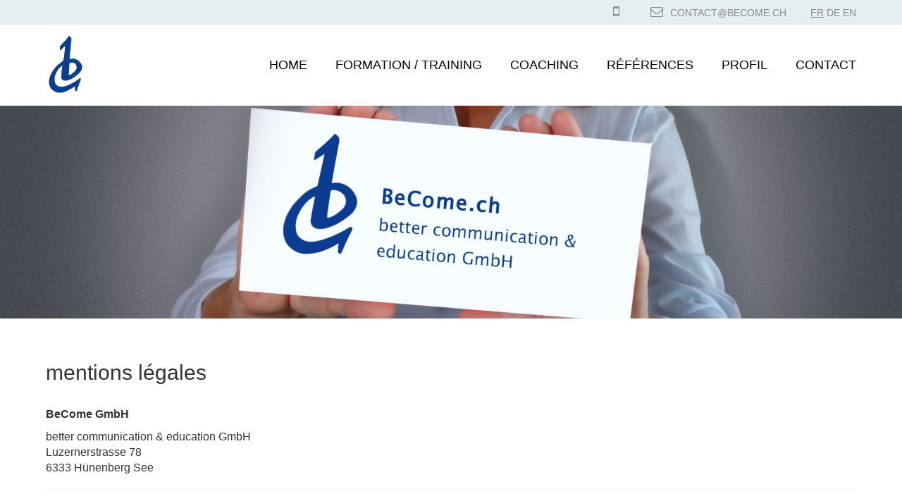

--- FILE ---
content_type: text/html; charset=UTF-8
request_url: https://become.ch/fr/info/impressum
body_size: 2142
content:
<!DOCTYPE html>

<!-- ************************************* -->
<!--                                       -->
<!--  Copyright © 2026                     -->
<!--                                       -->
<!--  JKweb - Webdesign                    -->
<!--                                       -->
<!--                                       -->
<!-- ************************************* -->

<html lang="fr" class="chrome 131.0.0.0 apple desktop">
  
  <head>
    <meta charset="utf-8">
    <title>become.ch  | mentions légales</title>
    
    <!-- Meta -->
    <meta name="description" content="Beschreibung DE">
    <meta name="keywords" content="become.ch, mentions légales, keywords DE, DE, DE">
    <meta name="author" content="JKweb, Webdesign Basel & Zürich">
    <meta name="content-language" content="fr">
    
    <meta http-equiv="X-UA-Compatible" content="IE=edge" />
    
        <!-- Responsive -->
    <meta name="viewport" content="width=device-width, initial-scale=1.0, user-scalable=no">
        
        
    <link href="https://become.ch/public/css/bootstrap.min.css" rel="stylesheet">
    
        <link href="https://become.ch/public/css/jkweb.startup3.css" rel="stylesheet">
        <link href="https://become.ch/public/css/screen.css" rel="stylesheet">
        <link href="https://become.ch/public/css/shop.css" rel="stylesheet">
        
        
    <!-- Favicon -->
    <link rel="shortcut icon" href="https://become.ch/public/img/favicon.png">
    
        
    <script>/*platzhalter*/</script>
    
    <!-- Google Analytics
    <script type="text/javascript">
    
    var _gaq = _gaq || [];
    _gaq.push(['_setAccount', 'UA-28050450-1']);
    _gaq.push(['_trackPageview']);
    
    (function() {
    var ga = document.createElement('script'); ga.type = 'text/javascript'; ga.async = true;
    ga.src = ('https:' == document.location.protocol ? 'https://ssl' : 'http://www') + '.google-analytics.com/ga.js';
    var s = document.getElementsByTagName('script')[0]; s.parentNode.insertBefore(ga, s);
    })();
    
  </script> -->
    
    
  </head>
    <body  >
    
    <!-- Header -->
    <header>
      <div class="top-head hidden-xs">
        <div class="container">
          
          <div class="pull-right">
                  
            <div class="head-block">
              <i class="fa fa-mobile kontakt-icon bigger"></i></span>
            </div>
            
            <div class="head-block">
              <a href="mailto:contact@become.ch"><i class="fa fa-envelope-o kontakt-icon"></i>contact@become.ch</a>
            </div>
            
            <div class="head-block">
              <a href="https://become.ch/fr/info/impressum" class="active">FR</a>
              <a href="https://become.ch/de/info/impressum" class="">DE</a>
              <a href="https://become.ch/en/info/impressum" class="">EN</a>
            </div>

          </div>
        </div>
      </div>
      
      <div class="nav-box">
        
        
        <h1 style="display: none">become.ch</h1>
        
        <div class="nav-bar">
          <div class="container">
            <a class="left" href="https://become.ch/fr/">
              <img class="logo" src="https://become.ch/gallery/full/99/become-logo@2x.png">
            </a>
            
            <div class="visible-xs">
              <a href="javascript:;" class="nav-toggle-button right" data-action="toggle" data-toggle-class="collapsed" data-target=".dropdown-nav">
                <i class="fa fa-bars"></i>
              </a>
              
              
              
            </div>
            
            <ul class="top-nav hidden-xs">
              <li><a class="" href="https://become.ch/fr/?">Home</a></li>
                            <li><a class="" href="https://become.ch/fr/formationtraining"> Formation / Training</a></li>                
                            <li><a class="" href="https://become.ch/fr/coaching"> Coaching</a></li>                
                            <li><a class="" href="https://become.ch/fr/references"> Références</a></li>                
                            <li><a class="" href="https://become.ch/fr/profil"> Profil</a></li>                
                            <li><a class="" href="https://become.ch/fr/contact"> Contact</a></li>                
                          </ul>
            
            
          </div>   
          
          <div class="dropdown-nav visible-xs jk-collapse collapsed">
            <ul class="top-nav-mobile">
              <li><a href="https://become.ch/fr/?">Home</a></li>
                            <li><a href="https://become.ch/fr/formationtraining"> Formation / Training</a></li>                
                            <li><a href="https://become.ch/fr/coaching"> Coaching</a></li>                
                            <li><a href="https://become.ch/fr/references"> Références</a></li>                
                            <li><a href="https://become.ch/fr/profil"> Profil</a></li>                
                            <li><a href="https://become.ch/fr/contact"> Contact</a></li>                
                            <li></li>
              <li>
                <a href="https://become.ch/fr/info/impressum">FR</a>
                <span>&nbsp;&nbsp;/&nbsp;&nbsp;</span>
                <a href="https://become.ch/de/info/impressum">DE</a>
                <span>&nbsp;&nbsp;/&nbsp;&nbsp;</span>
                <a href="https://become.ch/en/info/impressum">EN</a>
              </li>
              
            </ul>
          </div>
          
        </div>
        
        
        
        
        
        
      </div>
    </header>
    
    <!-- Banner -->    
    <div class="visible-xs blank"></div>
    <div class="banner small" style="background-image:url('https://become.ch/gallery/full/229/banner-new-2@2x.png')"></div>
    
    <!-- Content -->
    <div class="main-content" id="pagechange-animation">
      <div id="body-content">
        <div class="container">
  <div class="title">
    <h2>mentions légales</h2>
    <br>
    <p><strong>BeCome GmbH </strong></p>

<p>better communication & education GmbH<br />
Luzernerstrasse 78<br />
6333 Hünenberg See</p>
    <hr>
    <p>Webdesign<br><a target="_blank" href="https://jkweb.ch">JKweb - Webdesign Zürich</a></p>
  </div>
</div>      </div>
    </div>
    
    <!-- Footerontent -->
    <footer class="clearfix">
      <div class="container">
  <div class="row">
    
    <div class="col-sm-2 small-mid xs-mid">
      <a href="https://become.ch/fr/">        
        <img class="" src="https://become.ch/gallery/full/101/logo-white@2x.png">
      </a>  
    </div>
    
    <div class="col-sm-9 col-sm-offset-1 xs-mid">
      <div class="cisible-xs"><span>&nbsp;</span></div>
      <p><strong>BeCome GmbH </strong></p>

<p>better communication & education GmbH<br />
Luzernerstrasse 78<br />
6333 Hünenberg See</p>
    </div>
    
    <div class="col-sm-11 col-sm-offset-1 xs-mid">
      <div class="cisible-xs"><span>&nbsp;</span></div>
      <span><i class="fa fa-mobile kontakt-icon bigger"></i>Tel </span>
      <span><i class="fa fa-fax" aria-hidden="true"></i>Fax </span>
      <a href="mailto:contact@become.ch"><i class="fa fa-envelope-o kontakt-icon"></i>contact@become.ch</a>          
      <a href="https://become.ch/fr/info/impressum">mentions légales</a>
    </div>
  </div>
  
</div>   
    </footer>
    
    
    <!-- Gallery Markup -->
    <div id="blueimp-gallery" class="blueimp-gallery blueimp-gallery-controls">
      <div class="slides"></div>
      <h3 class="title"></h3>
      <a class="prev"><i class="fa fa-chevron-left"></i></a>
      <a class="next"><i class="fa fa-chevron-right"></i></a>
      <a class="close"><i class="fa fa-remove"></i></a>
      <!--<a class="play-pause"></a>-->
      <!--<ol class="indicator"></ol>-->
    </div>
    
    
    
    <!-- Javascripts -->
    
    <!-- Variablen -->
    <script>
      var URL_PUBLIC = 'https://become.ch/';
    </script>
    
    
    <!-- JS-Framework -->
    <script src="https://become.ch/public/js/jquery.js" type="text/javascript"></script>
    <script src="https://become.ch/public/js/bootstrap.min.js" type="text/javascript"></script>
    <script src="https://become.ch/public/js/bootstrapvalidator.js" type="text/javascript"></script>
    <script src="https://become.ch/public/js/modernizr.js" type="text/javascript"></script>
        <script src="https://become.ch/public/js/blueimp-gallery.min.js" type="text/javascript"></script>
    <script src="https://become.ch/public/js/jkweb.startup.js" type="text/javascript"></script>
    
        <!-- Shop JS -->
    <script src="https://become.ch/public/js/jquery.autocomplete.js" type="text/javascript"></script>
    <script src="https://become.ch/public/js/shop.js" type="text/javascript"></script>
        
    <!-- Main JS -->
    <script src="https://become.ch/public/js/main.js" type="text/javascript"></script>
    
        
        
    
    
    
  </body>
</html>

--- FILE ---
content_type: text/css
request_url: https://become.ch/public/css/jkweb.startup3.css
body_size: 3699
content:
@import url('font-awesome-4.6.3/css/font-awesome.min.css');

/*!
 * JKweb CSS StartUp
 *
 * Copyright 2015 JKweb (Jeremias Kläui, Pascal Josephy)
 *
 *

/* tables */
.table-vcenter td {
	vertical-align: middle !important;
}

.table .total > td {
	border-top: 2px solid #ddd;
	font-weight: 700;
}

/* strikethrough */
.strikethrough {
	text-decoration: line-through;
}

/* JKweb Part */

a:active, a:focus {
	outline: none;
}

/* Links */
a {
	-webkit-transition: all ease 200ms;
	-moz-transition: all ease 200ms;
	transition: all ease 200ms;
}

.btn {
	-webkit-transition: all ease 100ms;
	-moz-transition: all ease 100ms;
	transition: all ease 100ms;
}

a:hover {
	text-decoration: none;
}

/* bootstrap row without padding */
.no-gutter > [class*='col-'] {
    padding-right:0;
    padding-left:0;
}

/* float clearing for IE6 */
* html .clearfix {
	height: 1%;
	overflow: visible;
}

/* float clearing for IE7 */
* + html .clearfix {
	min-height: 1%;
}

/* float clearing for everyone else */
.clearfix:after {
	clear: both;
	content: ".";
	display: block;
	height: 0;
	visibility: hidden;
	font-size: 0;
}

.jkweb .tooltip-container {
	position: absolute;
}

.jkweb .inner-tooltip {
	margin: 5px;
	border: 1px solid #000;
	border-radius: 3px;
	background: rgba(0, 0, 0, 0.8);
}

.jkweb .inner-tooltip {
	margin: 5px;
	border: 1px solid #000;
	border-radius: 3px;
	background: rgba(0, 0, 0, 1);
}

.jkweb .inner-tooltip p {
	color: #fff;
	font-weight: 100;
	font-size: 12px;
	margin: 0;
	padding: 5px;
}

.jkweb .tooltip-container.top .tooltip-arrow {
	bottom: 0;
	left: 50%;
	position: absolute;
	margin-left: -5px;
	border-top: 5px solid #000;
	border-right: 5px solid transparent;
	border-left: 5px solid transparent;
}

.jkweb .tooltip-container.left .tooltip-arrow {
	top: 50%;
	position: absolute;
	right: 0;
	margin-top: -5px;
	border-top: 5px solid transparent;
	border-bottom: 5px solid transparent;
	border-left: 5px solid #000;
}

.jkweb .tooltip-container.bottom .tooltip-arrow {
	top: 0;
	position: absolute;
	left: 50%;
	margin-left: -5px;
	border-right: 5px solid transparent;
	border-bottom: 5px solid #000;
	border-left: 5px solid transparent;
}

.jkweb .tooltip-container.right .tooltip-arrow {
	top: 50%;
	position: absolute;
	left: 0;
	margin-top: -5px;
	border-top: 5px solid transparent;
	border-right: 5px solid #000;
	border-bottom: 5px solid transparent;
}

/* Standard layouting */

h1:first-child, h2:first-child, h3:first-child, h4:first-child, h5:first-child, h6:first-child {
	margin-top: 0;
	padding-top: 0;
}

/* Youtube */
.yt {
	position: relative;
}

.yt .play {
	position: absolute;
	left: 50%;
	*background-color: red;
	width: 70px;
	height: 70px;
	top: 50%;
	margin-top: -35px;
	margin-left: -35px;
	-webkit-transition: all 200ms linear;
	-moz-transition: all 200ms linear;
	opacity: .8;
}

.yt .play:hover {
	opacity: 1;
	-webkit-transform: rotate(360deg);
	-moz-transform: rotate(360deg);
}

.yt .play.loading {
	*background: blue;
}

.yt img {
	width: 100%;
	height: 100%;
	top: 0;
	left: 0;
	right: 0;
	bottom: 0;
}

.yt iframe {
	position: absolute;
	top: 0;
	left: 0;
	right: 0;
	bottom: 0;
}

/* Youtube new */

.yt-thumb {
	width: 200px;
	height: 200px;
	background-size: cover;
	background-position: center center;
	position: relative;
}

.yt-thumb .play {
	background-image: url(../img/play.png);
	background-size: cover;
	background-repeat: no-repeat;
	position: absolute;
	left: 50%;
	top: 50%;
	width: 60px;
	height: 60px;
	margin-left: -30px;
	margin-top: -30px;
	opacity: 0.7;
}

.yt-thumb .play:hover {
	opacity: 1;
}

/* Gallery

modified 23.10.12 Pascal 
modified 14.10.13 Pascal
*/

[class^="gallery-"] {
	margin: -1%;
	-webkit-perspective: 800px;
	-webkit-perspective-origin: 50% 50%;
}

[class^="gallery-"] .thumbnail {
	margin: 1%;
	margin-bottom: 10px;
	background-color: #000;
	-webkit-transition: all 100ms linear;
	position: relative;
	padding: 0;
	float: left;
	border-width: 0;
}

[class^="gallery-"] .thumbnail img {
	-webkit-transition: all 100ms linear;
}

[class^="gallery-"] .thumbnail:hover {
	*-webkit-transform: rotateX(15deg);
}

[class^="gallery-"] .thumbnail:hover img {
	opacity: .7;
}

[class^="gallery-"]:after {
	clear: both;
	content: ".";
	display: block;
	height: 0;
	visibility: hidden;
	font-size: 0;
}

.gallery-6 {
	margin: -.5%;
}

.gallery-6 .thumbnail {
	width: 15.666%;
	margin: .5%;
}

.gallery-5 .thumbnail {
	width: 18%;
}

@media (max-width: 700px) {
	.gallery-5 .thumbnail, .gallery-6 .thumbnail {
		width: 23% !important;
	}
}

@media (max-width: 500px) {
	.gallery-4 .thumbnail, .gallery-5 .thumbnail, .gallery-6 .thumbnail {
		width: 31% !important;
	}
}

.gallery-4 .thumbnail {
	width: 23%;
}

.gallery-3 .thumbnail {
	width: 31.333333333333%;
}

[class^="gallery-"] .thumbnail .img-caption {
	position: absolute;
	bottom: 0px;
	left: 0px;
	font-size: 16px;
	right: 0px;
	padding: 0px;
	text-align: center;
	color: white;
	background-color: rgba(0, 0, 0, 0.5);
	line-height: 1.2;
	padding-top: 5px;
	padding-bottom: 5px;
}

.img-caption h1 {
	font-size: 16px;
	text-align: center;
	border: none;
	color: white;
	margin-bottom: 0;
}

[class^="gallery-"] .thumbnail .img-caption i {
	position: absolute;
	right: 5px;
	bottom: 5px;
}

/* Popups customize */

.modal.fade, .modal.fade .modal-content, .modal-backdrop.fade {
	transition: .3s all cubic-bezier(0.250, 0.460, 0.450, 0.940) !important;
	-webkit-transition: .3s all cubic-bezier(0.250, 0.460, 0.450, 0.940) !important;
	-moz-transition: .3s all cubic-bezier(0.250, 0.460, 0.450, 0.940) !important;
}

.modal.fade {
	opacity: 1 !important;
}

.modal .modal-content {
	-webkit-transform: scale(0.8) translate3d(0, 0, 0);
	-moz-transform: scale(0.8) translate3d(0, 0, 0);
	opacity: 0;
}

.modal .modal-popup {
	opacity: 1 !important;
}

@media screen and (min-width: 991px) {
	.modal {
		padding-top: 100px;
	}
}

.modal.fade.in .modal-content {
	opacity: 1;
	-webkit-transform: scale(1);
	-moz-transform: scale(1);
}

.modal-dialog {
	max-width: 100%;
}

/* reset bootstrap popup fade effect */

.modal .modal-dialog {
	-webkit-transform: translate(0, 0) !important;
	-ms-transform: translate(0, 0) !important;
	transform: translate(0, 0) !important;
}

/* image popup */
.img-popup-body-container {
	-webkit-transition: .3s all cubic-bezier(0.250, 0.460, 0.450, 0.940);
	-moz-transition: .3s all cubic-bezier(0.250, 0.460, 0.450, 0.940);
	-webkit-transform: translate3d(0, 0, 0);
	-moz-transform: translate3d(0, 0, 0);
}

.img-popup-body-container-showing {
	opacity: .5;
	-webkit-transform: scale(1) translate3d(0, 0, 0);
	-moz-transform: scale(1) translate3d(0, 0, 0);
}

.img-popup-modal {
	-webkit-transition: .3s all cubic-bezier(0.250, 0.460, 0.450, 0.940);
	-moz-transition: .3s all cubic-bezier(0.250, 0.460, 0.450, 0.940);
	-webkit-transform: scale(0.8) translate3d(0, 0, 0);
	-moz-transform: scale(0.8) translate3d(0, 0, 0);
	opacity: 0;
	padding-top: 0 !important;
}

.img-popup-modal-showing {
	opacity: 1;
	-webkit-transform: scale(1);
	-moz-transform: scale(1);
}

.img-popup-body-mask {
	-webkit-transform: translate3d(0, 0, 0);
	-moz-transform: translate3d(0, 0, 0);
	position: fixed;
	top: 0;
	left: 0;
	bottom: 0;
	right: 0;
	background: #000;
	opacity: .8;
	-webkit-transition: .3s all cubic-bezier(0.250, 0.460, 0.450, 0.940);
	-moz-transition: .3s all cubic-bezier(0.250, 0.460, 0.450, 0.940);
}

.img-popup-body-mask.fade-out {
	opacity: 0;
}

a.popup-next, a.popup-previous, a.popup-close {
	position: fixed;
	top: 50%;
	margin-top: 0px;
	height: 44px;
	width: 27px;
	font-size: 20px;
	color: white;
	font-weight: 300;
	cursor: pointer;
	opacity: .7;
	z-index: 60000;
}

a.popup-next:hover, a.popup-previous:hover, a.popup-close:hover {
	text-decoration: none;
}

a.popup-next {
	right: 20px;
}

a.popup-close {
	top: 20px;
	right: 20px;
	font-size: 20px;
}

a.popup-previous {
	left: 20px;
}

a.popup-previous:hover, a.popup-next:hover, a.popup-close:hover {
	opacity: 1;
}

div.popup-loading {
	position: fixed;
	left: 50%;
	top: 50%;
	margin-left: -16px;
	margin-top: -16px;
	width: 32px;
	height: 32px;
	z-index: 5004;
	opacity: 0;
	-webkit-transition: opacity 100ms linear;
	-moz-transition: opacity 100ms linear;
	transition: opacity 100ms linear;
	*background: url(../img/spinner.gif);
}

div.popup-loading img {
	width: 100%;
}

div.popup-loading.loading {
	opacity: 1;
	padding: 0;
}

.popup-img-container {
	position: relative;
}

.popup-img-container img {
	max-width: 100%;
	width: 100%;
	height: 100%;
}

.popup-img-description {
	position: absolute;
	bottom: -300px;
	left: 0;
	right: 0;
	*height: 100px;

	background: rgba(0, 0, 0, 0.5);
	color: white;
	padding: 30px;
	box-sizing: border-box;
	-moz-box-sizing: border-box;
	-webkit-transition: all 200ms ease;
	-moz-transition: all 200ms ease;
	-ms-transition: all 200ms ease;
}

.img-popup {
	overflow: hidden;
}

.popup-img-container:hover .popup-img-description {
	bottom: 0;
}

@media (max-width: 767px) {
	.popup-img-description {
		top: 100%;
		bottom: auto;
		background: none;
	}

	.popup-img-container {
		overflow: visible;
	}

	.popup-img-container:hover .popup-img-description {
		top: 100%;
		bottom: auto;
	}

	.img-popup {
		overflow: visible;
	}

	a.popup-next, a.popup-previous {
		height: 50%;
		width: 50%;
		font-size: 20px;
		top: 50%;
	}

	a.popup-close {
		right: 20px;
		top: 20px;
	}

	a.popup-next {
		text-align: right;
	}
}

}

/* Standard */
.right-align, .align-right {
	text-align: right;
}

.center-align, .align-center {
	text-align: center;
}

.serif {
	font-family: Georgia, serif;
}

/* collapsing */

.jk-collapse.collapsed {
	min-height: 1%;
	max-height: 1px;
}

.jk-collapse {
	overflow: hidden;
	height: auto;
	min-height: 100%;
	max-height: 9999px;
	-webkit-transition: 300ms max-height ease;
	-moz-transition: 300ms max-height ease;
}

/*default */

img {
	max-width: 100%;
}

/* some frontend editing stuff */
.image-placeholder {
	width: 100%;
	box-sizing: border-box;
	text-align: center;
	font-size: 28px;
	line-height: 1.5;
	padding: 30px;
	color: #eee;
	border: 5px dashed #eee;
	padding: 30px;
	-webkit-transition: all 200ms linear;
	-moz-transition: all 200ms linear;
}

.loading {
	width: 100%;
	box-sizing: border-box;
	text-align: center;
	font-size: 28px;
	line-height: 1.5;
	padding: 30px;
	color: #aaa;
	*border: 5px dashed #aaa;
}

.loading .progress .bar {
	background: #eee;
	background-image: none;
	border-bottom: none;
}

.image-placeholder.over {
	color: #aaa;
	border: 5px dashed #aaa;
}

[data-part-type="image"] img.over, [data-part-type="gallery"] img.over {
	-webkit-transition: all 200ms linear;
	-moz-transition: all 200ms linear;
}

[data-part-type="image"] img.over, [data-part-type="gallery"] img.over {
	opacity: 0.5;
}

.display-none {
	display: none;
}

/* forms */
.form-group .help-block {
	display: none !important;
}

@charset "UTF-8";
/*
 * blueimp Gallery CSS 2.11.1
 * https://github.com/blueimp/Gallery
 *
 * Copyright 2013, Sebastian Tschan
 * https://blueimp.net
 *
 * Licensed under the MIT license:
 * http://www.opensource.org/licenses/MIT
 */

.blueimp-gallery,
.blueimp-gallery > .slides > .slide > .slide-content {
	position: absolute;
	top: 0;
	right: 0;
	bottom: 0;
	left: 0;
	/* Prevent artifacts in Mozilla Firefox: */
	-moz-backface-visibility: hidden;
}

.blueimp-gallery > .slides > .slide > .slide-content {
	margin: auto;
	width: auto;
	height: auto;
	max-width: 100%;
	max-height: 100%;
	opacity: 1;
}

@media screen and (min-width: 900px) {

	.blueimp-gallery > .slides > .slide > .slide-content {
		max-width: 85%;
		max-height: 85%;
	}
}

.blueimp-gallery {
	position: fixed;
	z-index: 999999;
	overflow: hidden;
	background: #000;
	background: rgba(0, 0, 0, 0.9);
	opacity: 0;
	display: none;
	direction: ltr;
	-ms-touch-action: none;
	touch-action: none;
}

.blueimp-gallery-carousel {
	position: relative;
	z-index: auto;
	margin: 1em auto;
	/* Set the carousel width/height ratio to 16/9: */
	padding-bottom: 56.25%;
	box-shadow: 0 0 10px #000;
	-ms-touch-action: pan-y;
	touch-action: pan-y;
}

.blueimp-gallery-display {
	display: block;
	opacity: 1;
}

.blueimp-gallery > .slides {
	position: relative;
	height: 100%;
	overflow: hidden;
}

.blueimp-gallery-carousel > .slides {
	position: absolute;
}

.blueimp-gallery > .slides > .slide {
	position: relative;
	float: left;
	height: 100%;
	text-align: center;
	-webkit-transition-timing-function: cubic-bezier(0.645, 0.045, 0.355, 1.000);
	-moz-transition-timing-function: cubic-bezier(0.645, 0.045, 0.355, 1.000);
	-ms-transition-timing-function: cubic-bezier(0.645, 0.045, 0.355, 1.000);
	-o-transition-timing-function: cubic-bezier(0.645, 0.045, 0.355, 1.000);
	transition-timing-function: cubic-bezier(0.645, 0.045, 0.355, 1.000);
}

.blueimp-gallery,
.blueimp-gallery > .slides > .slide > .slide-content {
	-webkit-transition: opacity 0.5s linear;
	-moz-transition: opacity 0.5s linear;
	-ms-transition: opacity 0.5s linear;
	-o-transition: opacity 0.5s linear;
	transition: opacity 0.5s linear;
}

.blueimp-gallery > .slides > .slide-loading {
	background: url(../img/loading.gif) center no-repeat;
	background-size: 32px 32px;
}

.blueimp-gallery > .slides > .slide-loading > .slide-content {
	opacity: 0;
}

.blueimp-gallery > .slides > .slide-error {
	background: url('../img/error.png') center no-repeat;
}

.blueimp-gallery > .slides > .slide-error > .slide-content {
	display: none;
}

.blueimp-gallery > .prev,
.blueimp-gallery > .next {
	position: absolute;
	top: 50%;
	left: 15px;
	width: 40px;
	height: 40px;
	margin-top: -23px;
	font-size: 20px;
	font-weight: 100;
	line-height: 30px;
	color: #fff;
	text-decoration: none;
	text-shadow: 0 0 2px #000;
	text-align: center;
	opacity: 0.5;
	cursor: pointer;
	display: none;
}

.blueimp-gallery > .next {
	left: auto;
	right: 15px;
}

.blueimp-gallery > .close,
.blueimp-gallery > .title {
	position: absolute;
	top: 15px;
	left: 15px;
	margin: 0 40px 0 0;
	font-size: 20px;
	line-height: 30px;
	color: #fff;
	text-shadow: 0 0 2px #000;
	opacity: 0.8;
	display: none;
	font-weight: 500;
}

.blueimp-gallery > .title {
	bottom: 15px;
	left: 15px;
	right: 15px;
	text-align: center;
	top: auto;
	font-size: 18px;
}

.blueimp-gallery > .close {
	padding: 15px;
	right: 15px;
	left: auto;
	margin: -15px;
	font-size: 30px;
	text-decoration: none;
	cursor: pointer;
	font-size: 15px;
}

.blueimp-gallery > .play-pause {
	position: absolute;
	right: 15px;
	bottom: 15px;
	width: 15px;
	height: 15px;
	background: url(../img/play-pause.png) 0 0 no-repeat;
	cursor: pointer;
	opacity: 0.5;
	display: none;
}

.blueimp-gallery-playing > .play-pause {
	background-position: -15px 0;
}

.blueimp-gallery > .prev:hover,
.blueimp-gallery > .next:hover,
.blueimp-gallery > .close:hover,
.blueimp-gallery > .title:hover,
.blueimp-gallery > .play-pause:hover {
	color: #fff;
	opacity: 1;
}

.blueimp-gallery-controls > .prev,
.blueimp-gallery-controls > .next,
.blueimp-gallery-controls > .close,
.blueimp-gallery-controls > .title,
.blueimp-gallery-controls > .play-pause {
	display: block;
	/* Fix z-index issues (controls behind slide element) on Android: */
	-webkit-transform: translateZ(0);
	-moz-transform: translateZ(0);
	-ms-transform: translateZ(0);
	-o-transform: translateZ(0);
	transform: translateZ(0);
}

.blueimp-gallery-single > .prev,
.blueimp-gallery-left > .prev,
.blueimp-gallery-single > .next,
.blueimp-gallery-right > .next,
.blueimp-gallery-single > .play-pause {
	display: none;
}

.blueimp-gallery > .slides > .slide > .slide-content,
.blueimp-gallery > .prev,
.blueimp-gallery > .next,
.blueimp-gallery > .close,
.blueimp-gallery > .play-pause {
	-webkit-user-select: none;
	-khtml-user-select: none;
	-moz-user-select: none;
	-ms-user-select: none;
	user-select: none;
}

/* Replace PNGs with SVGs for capable browsers (excluding IE<9) */
body:last-child .blueimp-gallery > .slides > .slide-error {
	background-image: url(../img/error.svg);
}

body:last-child .blueimp-gallery > .play-pause {
	width: 20px;
	height: 20px;
	background-size: 40px 20px;
	background-image: url(../img/play-pause.svg);
}

body:last-child .blueimp-gallery-playing > .play-pause {
	background-position: -20px 0;
}

/* IE7 fixes */
* + html .blueimp-gallery > .slides > .slide {
	min-height: 300px;
}

* + html .blueimp-gallery > .slides > .slide > .slide-content {
	position: relative;
}

@charset "UTF-8";
/*
 * blueimp Gallery Indicator CSS 1.1.0
 * https://github.com/blueimp/Gallery
 *
 * Copyright 2013, Sebastian Tschan
 * https://blueimp.net
 *
 * Licensed under the MIT license:
 * http://www.opensource.org/licenses/MIT
 */

.blueimp-gallery > .indicator {
	position: absolute;
	top: auto;
	right: 15px;
	bottom: 15px;
	left: 15px;
	margin: 0 40px;
	padding: 0;
	list-style: none;
	text-align: center;
	line-height: 10px;
	display: none;
}

.blueimp-gallery > .indicator > li {
	display: inline-block;
	width: 9px;
	height: 9px;
	margin: 6px 3px 0 3px;
	-webkit-box-sizing: content-box;
	-moz-box-sizing: content-box;
	box-sizing: content-box;
	border: 1px solid transparent;
	background: #ccc;
	background: rgba(255, 255, 255, 0.25) center no-repeat;
	border-radius: 5px;
	box-shadow: 0 0 2px #000;
	opacity: 0.5;
	cursor: pointer;
}

.blueimp-gallery > .indicator > li:hover,
.blueimp-gallery > .indicator > .active {
	background-color: #fff;
	border-color: #fff;
	opacity: 1;
}

.blueimp-gallery-controls > .indicator {
	display: block;
	/* Fix z-index issues (controls behind slide element) on Android: */
	-webkit-transform: translateZ(0);
	-moz-transform: translateZ(0);
	-ms-transform: translateZ(0);
	-o-transform: translateZ(0);
	transform: translateZ(0);
}

.blueimp-gallery-single > .indicator {
	display: none;
}

.blueimp-gallery > .indicator {
	-webkit-user-select: none;
	-khtml-user-select: none;
	-moz-user-select: none;
	-ms-user-select: none;
	user-select: none;
}

/* IE7 fixes */
* + html .blueimp-gallery > .indicator > li {
	display: inline;
}

@charset "UTF-8";
/*
 * blueimp Gallery Video Factory CSS 1.3.0
 * https://github.com/blueimp/Gallery
 *
 * Copyright 2013, Sebastian Tschan
 * https://blueimp.net
 *
 * Licensed under the MIT license:
 * http://www.opensource.org/licenses/MIT
 */

.blueimp-gallery > .slides > .slide > .video-content > img {
	position: absolute;
	top: 0;
	right: 0;
	bottom: 0;
	left: 0;
	margin: auto;
	width: auto;
	height: auto;
	max-width: 100%;
	max-height: 100%;
	/* Prevent artifacts in Mozilla Firefox: */
	-moz-backface-visibility: hidden;
}

.blueimp-gallery > .slides > .slide > .video-content > video {
	position: absolute;
	top: 0;
	left: 0;
	width: 100%;
	height: 100%;
}

.blueimp-gallery > .slides > .slide > .video-content > iframe {
	position: absolute;
	top: 100%;
	left: 0;
	width: 100%;
	height: 100%;
	border: none;
}

.blueimp-gallery > .slides > .slide > .video-playing > iframe {
	top: 0;
}

.blueimp-gallery > .slides > .slide > .video-content > a {
	position: absolute;
	top: 50%;
	right: 0;
	left: 0;
	margin: -64px auto 0;
	width: 128px;
	height: 128px;
	background: url(../img/video-play.png) center no-repeat;
	opacity: 0.8;
	cursor: pointer;
}

.blueimp-gallery > .slides > .slide > .video-content > a:hover {
	opacity: 1;
}

.blueimp-gallery > .slides > .slide > .video-playing > a,
.blueimp-gallery > .slides > .slide > .video-playing > img {
	display: none;
}

.blueimp-gallery > .slides > .slide > .video-content > video {
	display: none;
}

.blueimp-gallery > .slides > .slide > .video-playing > video {
	display: block;
}

.blueimp-gallery > .slides > .slide > .video-loading > a {
	background: url(../img/loading.gif) center no-repeat;
	background-size: 30px 30px;
}

/* Replace PNGs with SVGs for capable browsers (excluding IE<9) */
body:last-child .blueimp-gallery > .slides > .slide > .video-content:not(.video-loading) > a {
	background-image: url(../img/video-play.svg);
}

/* IE7 fixes */
* + html .blueimp-gallery > .slides > .slide > .video-content {
	height: 100%;
}

* + html .blueimp-gallery > .slides > .slide > .video-content > a {
	left: 50%;
	margin-left: -64px;
}

--- FILE ---
content_type: text/css
request_url: https://become.ch/public/css/screen.css
body_size: 1254
content:
/* -------------------- MISC -------------------- */
body {
  background: white;
  font-size: 16px;
}

a {
  color: #888;
}

a:focus {
  text-decoration: none;
}

.mid{
  float: none;
  margin-left: auto;
  margin-right: auto;
  text-align: center;
}

.left{
  text-align: left;
  float: left;
}

.right{
  text-align: right;
  float: right;
}

.img{
  background-position: center center;
  background-repeat: no-repeat;  
}

.img.cover{
  background-size: cover;
}

.img.contain{
  background-size: contain;
}

.col-sm-offset-05{
  margin-left: 2.08666667%;
}

.btn-primary {
  background-color: #0a3c91;
}

/* -------------------- NAVIGATION -------------------- */
.top-head{
  background: #e5eef0;
  padding: 6px 0px;
}

.head-block {
  margin-left: 30px;
  font-size: 14px;
  text-transform: uppercase;
  color: #858b8c;
  display: inline-block;
}  

.head-block .active{
  text-decoration: underline;
}

.top-head i{
  margin-right: 10px;
  color: #858b8c;
  font-size: 18px;
}  


.nav-box{
  background: white;
  z-index: 1; 
  position: relative;
}

.logo {
  height: 115px;
  padding: 15px;
  padding-left: 0px;
}

.top-nav {
  float: right;
  margin: 35px 0px;
  padding: 0;
  display: inline-block;
}

.top-nav li {
  float: left;
  list-style: none;
  margin-right: 40px;
  font-size: 18px;
  position: relative;
}

.top-nav li:last-child {
  margin-right: 0px
}

.top-nav li a {
  color: black;
  display: inline-block;
  padding: 10px 0px;
  text-transform: uppercase;
}

/* Hover Effect */
.top-nav li a:before {
  content: "";
  position: absolute;
  z-index: -1;
  left: 50%;
  right: 50%;
  bottom: 0;
  background: #0a3c91;
  height: 4px;
  -webkit-transition-property: left, right;
  transition-property: left, right;
  -webkit-transition-duration: 0.3s;
  transition-duration: 0.3s;
  -webkit-transition-timing-function: ease-out;
  transition-timing-function: ease-out;
}

.top-nav li a.active:before, .top-nav li a:hover:before{
  left: 0;
  right: 0;
}


/* Responsive Navigation */

.nav-toggle-button {
  color: #3d3d3d;
  display: inline-block;
  font-size: 30px;
  padding: 20px 16px;
}

.nav-toggle-button * {
  color: #3d3d3d;
}

.dropdown-nav {
  position: absolute;
  top: 100%;
  width: 100%;
  background: #006eb0;
  text-align: center;
  padding: 0;
  z-index: 3;
  left: 0;
}

.dropdown-nav ul {
  width: 100%;
  margin: 0;
  padding-left: 0;
  left: 0;
  top: 36px;
}

.dropdown-nav ul li {
  width: 100%;
  text-align: center;
  padding: 0;
  padding: 15px 0px;
  border-bottom: 1px solid #cacaca;
  display: block;
}


.dropdown-nav ul li a, .dropdown-nav ul li span{
  color: white;
  font-size: 18px;
}

.jk-collapse {
  min-height: 0 !important;
  max-height: 500px;
}







/* -------------------- BANNER -------------------- */
.banner {
  background-size:cover;
  background-position:center center;
  background-repeat:no-repeat;
  width: 100%;
  height: 60vh;
}

.banner.small{
  height: 42vh;
  background-position-y: 40%;
}

.blank{
  height: 82px;
}




/* -------------------- CONTENT -------------------- */
.main-content{
  padding-bottom: 90px;
}

.main-title{
  padding: 90px 0px;
  text-align: center;
  text-transform: uppercase;
}

.title{
  padding: 60px 0px;
}

.title h3{
  text-transform: uppercase;
}

.col-box .img{
  height: 360px;
  margin-bottom: 30px;
}

.col-box h3{
  margin-bottom: 30px;
  text-transform: uppercase;
}

.col-box p{
  margin-bottom: 30px;
}

/* Contact */
.contact-box a{
  display: block;
}  

.cell{
  margin: 90px 180px;
  display:inline-block;
}

.contact-box i{
  margin-right: 10px;
  width: 20px;
  font-size: 18px;
  text-align: center;
  display: inline-block;
}  

i.bigger{
  font-size: 20px !important;
}


/* References */
.logo-box .img{
  height: 70px;
  margin: 70px 50px;
  margin-top: 0px;
  -webkit-transform: scale(1);
  transform: scale(1);
  transition: 0.2s;
}

.logo-box .img:hover{
  -webkit-transform: scale(1.05);
  transform: scale(1.05);
}


/* -------------------- FOOTER -------------------- */
footer {
  clear: both;
  background: #006eb0;
  padding: 100px 0px;
}

footer p, footer a, footer span {
  color: white;
  display: block;
}

footer a:hover{
  color: #b9dcf1;
}


footer i{
  margin-right: 10px;
  width: 16px;
  text-align: center;
  display: inline-block;
}  

footer img{
  width: 100%;
}





/* -------------------- MEDIAQUERY -------------------- */
@media screen and (max-width: 991px) {
.top-nav li {
  margin-right: 25px;
  font-size: 15px;
  font-weight: 100;
}

.logo {
  height: 111px;
}
}


@media(min-width:768px){
.cell{
  margin: 90px 90px;
}
}


@media(max-width:767px){
form {
  margin-bottom:25px;
}
.logo{
  height: 82px;
  padding: 10px;
  padding-left: 16px;
}

.nav-bar{
  position: fixed;
  top: 0px;
  width: 100%;
  background: #fff;
  display: inline-block;
  z-index: 3;
  left: 0;
}

.col-sm-offset-05{
  margin: 0;
}

.small-mid{
  width: 18%;
}

.xs-mid{
  float: none;
  margin-left: auto;
  margin-right: auto;
  text-align: center;
}

footer{
  pading: 90px 0px;
}

.cell {
  margin: 44px 20px;
}
}



--- FILE ---
content_type: text/css
request_url: https://become.ch/public/css/shop.css
body_size: 314
content:
@CHARSET "UTF-8";

.categories {
    padding-left: 0;
}

.categories li {
    list-style: none;
    font-weight: 300;
}

.categories > li {
    margin: 5px 0;
    font-weight: 700;
}

.categories li ul {
    padding-left: 0;
    margin-bottom: 10px;
}

.categories li.active > a {
    color: red;
}

.product-row{
    margin-bottom: 100px;
}

.product-row a:hover {
    opacity:0.75;
}


#autocomplete {
    width:200px;
    margin-right:10px;
    height:30px;
}

#search {
    cursor:pointer;
}


.autocomplete-suggestions {
    border: 1px solid lightgray;
    background: #FFF;
    overflow: auto;
}

.autocomplete-suggestion {
    padding: 2px 5px;
    white-space: nowrap;
    overflow: hidden;
    cursor:pointer;
}
.autocomplete-selected { background: #F0F0F0; }
.autocomplete-suggestions strong { font-weight: normal; color: #3399FF; }
.autocomplete-group { padding: 2px 5px; }
.autocomplete-group strong { display: block; border-bottom: 1px solid #000; }


--- FILE ---
content_type: application/javascript
request_url: https://become.ch/public/js/bootstrapvalidator.js
body_size: 21909
content:
/*!
 * BootstrapValidator (http://bootstrapvalidator.com)
 * The best jQuery plugin to validate form fields. Designed to use with Bootstrap 3
 *
 * @version     v0.5.0, built on 2014-07-14 4:31:02 PM
 * @author      https://twitter.com/nghuuphuoc
 * @copyright   (c) 2013 - 2014 Nguyen Huu Phuoc
 * @license     MIT
 */
! function(a) {
    var b = function(b, c) {
        this.$form = a(b), this.options = a.extend({}, a.fn.bootstrapValidator.DEFAULT_OPTIONS, c), this.$invalidFields = a([]), this.$submitButton = null, this.STATUS_NOT_VALIDATED = "NOT_VALIDATED", this.STATUS_VALIDATING = "VALIDATING", this.STATUS_INVALID = "INVALID", this.STATUS_VALID = "VALID";
        var d = function() {
            for (var a = 3, b = document.createElement("div"), c = b.all || []; b.innerHTML = "<!--[if gt IE " + ++a + "]><br><![endif]-->", c[0];);
            return a > 4 ? a : !a
        }(),
            e = document.createElement("div");
        this._changeEvent = 9 !== d && "oninput" in e ? "input" : "keyup", this._submitIfValid = null, this._cacheFields = {}, this._init()
    };
    b.prototype = {
        constructor: b,
        _init: function() {
            var b = this,
                c = {
                    excluded: this.$form.attr("data-bv-excluded"),
                    trigger: this.$form.attr("data-bv-trigger"),
                    message: this.$form.attr("data-bv-message"),
                    container: this.$form.attr("data-bv-container"),
                    group: this.$form.attr("data-bv-group"),
                    submitButtons: this.$form.attr("data-bv-submitbuttons"),
                    threshold: this.$form.attr("data-bv-threshold"),
                    live: this.$form.attr("data-bv-live"),
                    onSuccess: this.$form.attr("data-bv-onsuccess"),
                    onError: this.$form.attr("data-bv-onerror"),
                    fields: {},
                    feedbackIcons: {
                        valid: this.$form.attr("data-bv-feedbackicons-valid"),
                        invalid: this.$form.attr("data-bv-feedbackicons-invalid"),
                        validating: this.$form.attr("data-bv-feedbackicons-validating")
                    }
                };
            this.$form.attr("novalidate", "novalidate").addClass(this.options.elementClass).on("submit.bv", function(a) {
                a.preventDefault(), b.validate()
            }).on("click.bv", this.options.submitButtons, function() {
                b.$submitButton = a(this), b._submitIfValid = !0
            }).find("[name], [data-bv-field]").each(function() {
                var d = a(this),
                    e = d.attr("name") || d.attr("data-bv-field"),
                    f = b._parseOptions(d);
                f && (d.attr("data-bv-field", e), c.fields[e] = a.extend({}, f, c.fields[e]))
            }), this.options = a.extend(!0, this.options, c);
            for (var d in this.options.fields) this._initField(d);
            this.$form.trigger(a.Event("init.form.bv"), {
                bv: this,
                options: this.options
            }), this.options.onSuccess && this.$form.on("success.form.bv", function(c) {
                a.fn.bootstrapValidator.helpers.call(b.options.onSuccess, [c])
            }), this.options.onError && this.$form.on("error.form.bv", function(c) {
                a.fn.bootstrapValidator.helpers.call(b.options.onError, [c])
            })
        },
        _parseOptions: function(b) {
            var c, d, e, f, g, h, i, j = b.attr("name") || b.attr("data-bv-field"),
                k = {};
            for (d in a.fn.bootstrapValidator.validators)
                if (c = a.fn.bootstrapValidator.validators[d], e = b.attr("data-bv-" + d.toLowerCase()) + "", i = "function" == typeof c.enableByHtml5 ? c.enableByHtml5(b) : null, i && "false" !== e || i !== !0 && ("" === e || "true" === e)) {
                    c.html5Attributes = a.extend({}, {
                        message: "message",
                        onerror: "onError",
                        onsuccess: "onSuccess"
                    }, c.html5Attributes), k[d] = a.extend({}, i === !0 ? {} : i, k[d]);
                    for (h in c.html5Attributes) f = c.html5Attributes[h], g = b.attr("data-bv-" + d.toLowerCase() + "-" + h), g && ("true" === g ? g = !0 : "false" === g && (g = !1), k[d][f] = g)
                }
            var l = {
                excluded: b.attr("data-bv-excluded"),
                feedbackIcons: b.attr("data-bv-feedbackicons"),
                trigger: b.attr("data-bv-trigger"),
                message: b.attr("data-bv-message"),
                container: b.attr("data-bv-container"),
                group: b.attr("data-bv-group"),
                selector: b.attr("data-bv-selector"),
                threshold: b.attr("data-bv-threshold"),
                onStatus: b.attr("data-bv-onstatus"),
                onSuccess: b.attr("data-bv-onsuccess"),
                onError: b.attr("data-bv-onerror"),
                validators: k
            }, m = a.isEmptyObject(l),
                n = a.isEmptyObject(k);
            return !n || !m && this.options.fields && this.options.fields[j] ? (l.validators = k, l) : null
        },
        _initField: function(b) {
            var c = a([]);
            switch (typeof b) {
                case "object":
                    c = b, b = b.attr("data-bv-field");
                    break;
                case "string":
                    c = this.getFieldElements(b), c.attr("data-bv-field", b)
            }
            if (null !== this.options.fields[b] && null !== this.options.fields[b].validators) {
                if (0 === c.length) return void delete this.options.fields[b];
                var d;
                for (d in this.options.fields[b].validators) a.fn.bootstrapValidator.validators[d] || delete this.options.fields[b].validators[d];
                null === this.options.fields[b].enabled && (this.options.fields[b].enabled = !0);
                for (var e = this, f = c.length, g = c.attr("type"), h = 1 === f || "radio" === g || "checkbox" === g, i = "radio" === g || "checkbox" === g || "file" === g || "SELECT" === c.eq(0).get(0).tagName ? "change" : this._changeEvent, j = (this.options.fields[b].trigger || this.options.trigger || i).split(" "), k = a.map(j, function(a) {
                        return a + ".update.bv"
                    }).join(" "), l = 0; f > l; l++) {
                    var m = c.eq(l),
                        n = this.options.fields[b].group || this.options.group,
                        o = m.parents(n),
                        p = this.options.fields[b].container || this.options.container,
                        q = p && "tooltip" !== p && "popover" !== p ? a(p) : this._getMessageContainer(m, n);
                    p && "tooltip" !== p && "popover" !== p && q.addClass("has-error"), q.find('.help-block[data-bv-validator][data-bv-for="' + b + '"]').remove(), o.find('i[data-bv-icon-for="' + b + '"]').remove(), m.off(k).on(k, function() {
                        e.updateStatus(a(this), e.STATUS_NOT_VALIDATED)
                    }), m.data("bv.messages", q);
                    for (d in this.options.fields[b].validators) m.data("bv.result." + d, this.STATUS_NOT_VALIDATED), h && l !== f - 1 || a("<small/>").css("display", "none").addClass("help-block").attr("data-bv-validator", d).attr("data-bv-for", b).attr("data-bv-result", this.STATUS_NOT_VALIDATED).html(this._getMessage(b, d)).appendTo(q), this.options.fields[b].validators[d].onSuccess && m.on("success.validator.bv", function(c, f) {
                        a.fn.bootstrapValidator.helpers.call(e.options.fields[b].validators[d].onSuccess, [c, f])
                    }), this.options.fields[b].validators[d].onError && m.on("error.validator.bv", function(c, f) {
                        a.fn.bootstrapValidator.helpers.call(e.options.fields[b].validators[d].onError, [c, f])
                    });
                    if (this.options.fields[b].feedbackIcons !== !1 && "false" !== this.options.fields[b].feedbackIcons && this.options.feedbackIcons && this.options.feedbackIcons.validating && this.options.feedbackIcons.invalid && this.options.feedbackIcons.valid && (!h || l === f - 1)) {
                        o.removeClass("has-success").removeClass("has-error").addClass("has-feedback");
                        var r = a("<i/>").css("display", "none").addClass("form-control-feedback").attr("data-bv-icon-for", b).insertAfter("checkbox" === g || "radio" === g ? m.parent() : m);
                        0 === o.find("label").length && r.css("top", 0), 0 !== o.find(".input-group").length && r.css({
                            top: 0,
                            "z-index": 100
                        }).insertAfter(o.find(".input-group").eq(0))
                    }
                }
                switch (this.options.fields[b].onSuccess && c.on("success.field.bv", function(c, d) {
                    a.fn.bootstrapValidator.helpers.call(e.options.fields[b].onSuccess, [c, d])
                }), this.options.fields[b].onError && c.on("error.field.bv", function(c, d) {
                    a.fn.bootstrapValidator.helpers.call(e.options.fields[b].onError, [c, d])
                }), this.options.fields[b].onStatus && c.on("status.field.bv", function(c, d) {
                    a.fn.bootstrapValidator.helpers.call(e.options.fields[b].onStatus, [c, d])
                }), k = a.map(j, function(a) {
                    return a + ".live.bv"
                }).join(" "), this.options.live) {
                    case "submitted":
                        break;
                    case "disabled":
                        c.off(k);
                        break;
                    case "enabled":
                    default:
                        c.off(k).on(k, function() {
                            e._exceedThreshold(a(this)) && e.validateField(a(this))
                        })
                }
                c.trigger(a.Event("init.field.bv"), {
                    bv: this,
                    field: b,
                    element: c
                })
            }
        },
        _getMessage: function(b, c) {
            if (!(this.options.fields[b] && a.fn.bootstrapValidator.validators[c] && this.options.fields[b].validators && this.options.fields[b].validators[c])) return "";
            var d = this.options.fields[b].validators[c];
            switch (!0) {
                case !!d.message:
                    return d.message;
                case !!this.options.fields[b].message:
                    return this.options.fields[b].message;
                case !!a.fn.bootstrapValidator.i18n[c]:
                    return a.fn.bootstrapValidator.i18n[c]["default"];
                default:
                    return this.options.message
            }
        },
        _getMessageContainer: function(a, b) {
            var c = a.parent();
            if (c.is(b)) return c;
            var d = c.attr("class");
            if (!d) return this._getMessageContainer(c, b);
            d = d.split(" ");
            for (var e = d.length, f = 0; e > f; f++)
                if (/^col-(xs|sm|md|lg)-\d+$/.test(d[f]) || /^col-(xs|sm|md|lg)-offset-\d+$/.test(d[f])) return c;
            return this._getMessageContainer(c, b)
        },
        _submit: function() {
            var b = this.isValid(),
                c = b ? "success.form.bv" : "error.form.bv",
                d = a.Event(c);
            this.$form.trigger(d), this.$submitButton && (b ? this._onSuccess(d) : this._onError(d))
        },
        _isExcluded: function(b) {
            var c = b.attr("data-bv-excluded"),
                d = b.attr("data-bv-field") || b.attr("name");
            switch (!0) {
                case !!d && this.options.fields && this.options.fields[d] && ("true" === this.options.fields[d].excluded || this.options.fields[d].excluded === !0):
                case "true" === c:
                case "" === c:
                    return !0;
                case !!d && this.options.fields && this.options.fields[d] && ("false" === this.options.fields[d].excluded || this.options.fields[d].excluded === !1):
                case "false" === c:
                    return !1;
                default:
                    if (this.options.excluded) {
                        "string" == typeof this.options.excluded && (this.options.excluded = a.map(this.options.excluded.split(","), function(b) {
                            return a.trim(b)
                        }));
                        for (var e = this.options.excluded.length, f = 0; e > f; f++)
                            if ("string" == typeof this.options.excluded[f] && b.is(this.options.excluded[f]) || "function" == typeof this.options.excluded[f] && this.options.excluded[f].call(this, b, this) === !0) return !0
                    }
                    return !1
            }
        },
        _exceedThreshold: function(b) {
            var c = b.attr("data-bv-field"),
                d = this.options.fields[c].threshold || this.options.threshold;
            if (!d) return !0;
            var e = -1 !== a.inArray(b.attr("type"), ["button", "checkbox", "file", "hidden", "image", "radio", "reset", "submit"]);
            return e || b.val().length >= d
        },
        _onError: function(b) {
            if (!b.isDefaultPrevented()) {
                if ("submitted" === this.options.live) {
                    this.options.live = "enabled";
                    var c = this;
                    for (var d in this.options.fields)! function(b) {
                        var e = c.getFieldElements(b);
                        if (e.length) {
                            var f = a(e[0]).attr("type"),
                                g = "radio" === f || "checkbox" === f || "file" === f || "SELECT" === a(e[0]).get(0).tagName ? "change" : c._changeEvent,
                                h = c.options.fields[d].trigger || c.options.trigger || g,
                                i = a.map(h.split(" "), function(a) {
                                    return a + ".live.bv"
                                }).join(" ");
                            e.off(i).on(i, function() {
                                c._exceedThreshold(a(this)) && c.validateField(a(this))
                            })
                        }
                    }(d)
                }
                var e = this.$invalidFields.eq(0);
                if (e) {
                    var f, g = e.parents(".tab-pane");
                    g && (f = g.attr("id")) && a('a[href="#' + f + '"][data-toggle="tab"]').tab("show"), e.focus()
                }
            }
        },
        _onSuccess: function(a) {
            a.isDefaultPrevented() || this.disableSubmitButtons(!0).defaultSubmit()
        },
        _onFieldValidated: function(b, c) {
            var d = b.attr("data-bv-field"),
                e = this.options.fields[d].validators,
                f = {}, g = 0,
                h = {
                    bv: this,
                    field: d,
                    element: b,
                    validator: c
                };
            if (c) switch (b.data("bv.result." + c)) {
                case this.STATUS_INVALID:
                    b.trigger(a.Event("error.validator.bv"), h);
                    break;
                case this.STATUS_VALID:
                    b.trigger(a.Event("success.validator.bv"), h)
            }
            f[this.STATUS_NOT_VALIDATED] = 0, f[this.STATUS_VALIDATING] = 0, f[this.STATUS_INVALID] = 0, f[this.STATUS_VALID] = 0;
            for (var i in e)
                if (e[i].enabled !== !1) {
                    g++;
                    var j = b.data("bv.result." + i);
                    j && f[j]++
                }
            f[this.STATUS_VALID] === g ? (this.$invalidFields = this.$invalidFields.not(b), b.trigger(a.Event("success.field.bv"), h)) : 0 === f[this.STATUS_NOT_VALIDATED] && 0 === f[this.STATUS_VALIDATING] && f[this.STATUS_INVALID] > 0 && (this.$invalidFields = this.$invalidFields.add(b), b.trigger(a.Event("error.field.bv"), h))
        },
        getFieldElements: function(b) {
            return this._cacheFields[b] || (this._cacheFields[b] = this.options.fields[b] && this.options.fields[b].selector ? a(this.options.fields[b].selector) : this.$form.find('[name="' + b + '"]')), this._cacheFields[b]
        },
        disableSubmitButtons: function(a) {
            return a ? "disabled" !== this.options.live && this.$form.find(this.options.submitButtons).attr("enabled", "enabled") : this.$form.find(this.options.submitButtons).removeAttr("disabled"), this
        },
        validate: function() {
            if (!this.options.fields) return this;
            this.disableSubmitButtons(!0);
            for (var a in this.options.fields) this.validateField(a);
            return this._submit(), this
        },
        validateField: function(b) {
            var c = a([]);
            switch (typeof b) {
                case "object":
                    c = b, b = b.attr("data-bv-field");
                    break;
                case "string":
                    c = this.getFieldElements(b)
            }
            if (this.options.fields[b] && this.options.fields[b].enabled === !1) return this;
            for (var d, e, f = this, g = c.attr("type"), h = "radio" === g || "checkbox" === g ? 1 : c.length, i = "radio" === g || "checkbox" === g, j = this.options.fields[b].validators, k = 0; h > k; k++) {
                var l = c.eq(k);
                if (!this._isExcluded(l))
                    for (d in j) {
                        l.data("bv.dfs." + d) && l.data("bv.dfs." + d).reject();
                        var m = l.data("bv.result." + d);
                        m !== this.STATUS_VALID && m !== this.STATUS_INVALID && j[d].enabled !== !1 ? (l.data("bv.result." + d, this.STATUS_VALIDATING), e = a.fn.bootstrapValidator.validators[d].validate(this, l, j[d]), "object" == typeof e && e.resolve ? (this.updateStatus(i ? b : l, this.STATUS_VALIDATING, d), l.data("bv.dfs." + d, e), e.done(function(a, b, c, d) {
                            a.removeData("bv.dfs." + b), d && f.updateMessage(a, b, d), f.updateStatus(i ? a.attr("data-bv-field") : a, c ? f.STATUS_VALID : f.STATUS_INVALID, b), c && f._submitIfValid === !0 && f._submit()
                        })) : "object" == typeof e && void 0 !== e.valid && void 0 !== e.message ? (this.updateMessage(i ? b : l, d, e.message), this.updateStatus(i ? b : l, e.valid ? this.STATUS_VALID : this.STATUS_INVALID, d)) : "boolean" == typeof e && this.updateStatus(i ? b : l, e ? this.STATUS_VALID : this.STATUS_INVALID, d)) : this._onFieldValidated(l, d)
                    }
            }
            return this
        },
        updateMessage: function(b, c, d) {
            var e = a([]);
            switch (typeof b) {
                case "object":
                    e = b, b = b.attr("data-bv-field");
                    break;
                case "string":
                    e = this.getFieldElements(b)
            }
            e.each(function() {
                a(this).data("bv.messages").find('.help-block[data-bv-validator="' + c + '"][data-bv-for="' + b + '"]').html(d)
            })
        },
        updateStatus: function(b, c, d) {
            var e = a([]);
            switch (typeof b) {
                case "object":
                    e = b, b = b.attr("data-bv-field");
                    break;
                case "string":
                    e = this.getFieldElements(b)
            }
            c === this.STATUS_NOT_VALIDATED && (this._submitIfValid = !1);
            for (var f = this, g = e.attr("type"), h = this.options.fields[b].group || this.options.group, i = "radio" === g || "checkbox" === g ? 1 : e.length, j = 0; i > j; j++) {
                var k = e.eq(j);
                if (!this._isExcluded(k)) {
                    var l = k.parents(h),
                        m = k.data("bv.messages"),
                        n = m.find('.help-block[data-bv-validator][data-bv-for="' + b + '"]'),
                        o = d ? n.filter('[data-bv-validator="' + d + '"]') : n,
                        p = l.find('.form-control-feedback[data-bv-icon-for="' + b + '"]'),
                        q = this.options.fields[b].container || this.options.container,
                        r = null;
                    if (d) k.data("bv.result." + d, c);
                    else
                        for (var s in this.options.fields[b].validators) k.data("bv.result." + s, c);
                    o.attr("data-bv-result", c);
                    var t, u, v = k.parents(".tab-pane");
                    switch (v && (t = v.attr("id")) && (u = a('a[href="#' + t + '"][data-toggle="tab"]').parent()), c) {
                        case this.STATUS_VALIDATING:
                            r = null, this.disableSubmitButtons(!0), l.removeClass("has-success").removeClass("has-error"), p && p.removeClass(this.options.feedbackIcons.valid).removeClass(this.options.feedbackIcons.invalid).addClass(this.options.feedbackIcons.validating).show(), u && u.removeClass("bv-tab-success").removeClass("bv-tab-error");
                            break;
                        case this.STATUS_INVALID:
                            r = !1, this.disableSubmitButtons(!0), l.removeClass("has-success").addClass("has-error"), p && p.removeClass(this.options.feedbackIcons.valid).removeClass(this.options.feedbackIcons.validating).addClass(this.options.feedbackIcons.invalid).show(), u && u.removeClass("bv-tab-success").addClass("bv-tab-error");
                            break;
                        case this.STATUS_VALID:
                            r = 0 === n.filter('[data-bv-result="' + this.STATUS_NOT_VALIDATED + '"]').length ? n.filter('[data-bv-result="' + this.STATUS_VALID + '"]').length === n.length : null, null !== r && (this.disableSubmitButtons(this.$submitButton ? !this.isValid() : !r), p && p.removeClass(this.options.feedbackIcons.invalid).removeClass(this.options.feedbackIcons.validating).removeClass(this.options.feedbackIcons.valid).addClass(r ? this.options.feedbackIcons.valid : this.options.feedbackIcons.invalid).show()), l.removeClass("has-error has-success").addClass(this.isValidContainer(l) ? "has-success" : "has-error"), u && u.removeClass("bv-tab-success").removeClass("bv-tab-error").addClass(this.isValidContainer(v) ? "bv-tab-success" : "bv-tab-error");
                            break;
                        case this.STATUS_NOT_VALIDATED:
                        default:
                            r = null, this.disableSubmitButtons(!1), l.removeClass("has-success").removeClass("has-error"), p && p.removeClass(this.options.feedbackIcons.valid).removeClass(this.options.feedbackIcons.invalid).removeClass(this.options.feedbackIcons.validating).hide(), u && u.removeClass("bv-tab-success").removeClass("bv-tab-error")
                    }
                    switch (!0) {
                        case p && "tooltip" === q:
                            r === !1 ? p.css("cursor", "pointer").tooltip("destroy").tooltip({
                                html: !0,
                                placement: "top",
                                title: n.filter('[data-bv-result="' + f.STATUS_INVALID + '"]').eq(0).html()
                            }) : p.css("cursor", "").tooltip("destroy");
                            break;
                        case p && "popover" === q:
                            r === !1 ? p.css("cursor", "pointer").popover("destroy").popover({
                                content: n.filter('[data-bv-result="' + f.STATUS_INVALID + '"]').eq(0).html(),
                                html: !0,
                                placement: "top",
                                trigger: "hover click"
                            }) : p.css("cursor", "").popover("destroy");
                            break;
                        default:
                            c === this.STATUS_INVALID ? o.show() : o.hide()
                    }
                    k.trigger(a.Event("status.field.bv"), {
                        bv: this,
                        field: b,
                        element: k,
                        status: c
                    }), this._onFieldValidated(k, d)
                }
            }
            return this
        },
        isValid: function() {
            for (var a in this.options.fields)
                if (!this.isValidField(a)) return !1;
            return !0
        },
        isValidField: function(b) {
            var c = a([]);
            switch (typeof b) {
                case "object":
                    c = b, b = b.attr("data-bv-field");
                    break;
                case "string":
                    c = this.getFieldElements(b)
            }
            if (0 === c.length || null === this.options.fields[b] || this.options.fields[b].enabled === !1) return !0;
            for (var d, e, f, g = c.attr("type"), h = "radio" === g || "checkbox" === g ? 1 : c.length, i = 0; h > i; i++)
                if (d = c.eq(i), !this._isExcluded(d))
                    for (e in this.options.fields[b].validators)
                        if (this.options.fields[b].validators[e].enabled !== !1 && (f = d.data("bv.result." + e), f !== this.STATUS_VALID)) return !1;
            return !0
        },
        isValidContainer: function(b) {
            var c = this,
                d = {}, e = "string" == typeof b ? a(b) : b;
            if (0 === e.length) return !0;
            e.find("[data-bv-field]").each(function() {
                var b = a(this),
                    e = b.attr("data-bv-field");
                c._isExcluded(b) || d[e] || (d[e] = b)
            });
            for (var f in d) {
                var g = d[f];
                if (0 !== g.data("bv.messages").find('.help-block[data-bv-validator][data-bv-for="' + f + '"]').filter(function() {
                    var b = a(this).attr("data-bv-validator"),
                        d = a(this).attr("data-bv-for");
                    return c.options.fields[d].validators[b].enabled !== !1 && g.data("bv.result." + b) && g.data("bv.result." + b) !== c.STATUS_VALID
                }).length) return !1
            }
            return !0
        },
        defaultSubmit: function() {
            this.$submitButton && a("<input/>").attr("type", "hidden").attr("data-bv-submit-hidden", "").attr("name", this.$submitButton.attr("name")).val(this.$submitButton.val()).appendTo(this.$form), this.$form.off("submit.bv").submit()
        },
        getInvalidFields: function() {
            return this.$invalidFields
        },
        getSubmitButton: function() {
            return this.$submitButton
        },
        getMessages: function(b, c) {
            var d = this,
                e = [],
                f = a([]);
            switch (!0) {
                case b && "object" == typeof b:
                    f = b;
                    break;
                case b && "string" == typeof b:
                    var g = this.getFieldElements(b);
                    if (g.length > 0) {
                        var h = g.attr("type");
                        f = "radio" === h || "checkbox" === h ? g.eq(0) : g
                    }
                    break;
                default:
                    f = this.$invalidFields
            }
            var i = c ? '[data-bv-validator="' + c + '"]' : "";
            return f.each(function() {
                e = e.concat(a(this).data("bv.messages").find('.help-block[data-bv-for="' + a(this).attr("data-bv-field") + '"][data-bv-result="' + d.STATUS_INVALID + '"]' + i).map(function() {
                    var b = a(this).attr("data-bv-validator"),
                        c = a(this).attr("data-bv-for");
                    return d.options.fields[c].validators[b].enabled === !1 ? "" : a(this).html()
                }).get())
            }), e
        },
        getOptions: function(a, b, c) {
            if (!a) return this.options;
            if ("object" == typeof a && (a = a.attr("data-bv-field")), !this.options.fields[a]) return null;
            var d = this.options.fields[a];
            return b ? d.validators && d.validators[b] ? c ? d.validators[b][c] : d.validators[b] : null : d
        },
        updateOption: function(a, b, c, d) {
            return "object" == typeof a && (a = a.attr("data-bv-field")), this.options.fields[a] && this.options.fields[a].validators[b] && (this.options.fields[a].validators[b][c] = d, this.updateStatus(a, this.STATUS_NOT_VALIDATED, b)), this
        },
        addField: function(b, c) {
            var d = a([]);
            switch (typeof b) {
                case "object":
                    d = b, b = b.attr("data-bv-field") || b.attr("name");
                    break;
                case "string":
                    delete this._cacheFields[b], d = this.getFieldElements(b)
            }
            d.attr("data-bv-field", b);
            for (var e = d.attr("type"), f = "radio" === e || "checkbox" === e ? 1 : d.length, g = 0; f > g; g++) {
                var h = d.eq(g),
                    i = this._parseOptions(h);
                i = null === i ? c : a.extend(!0, c, i), this.options.fields[b] = a.extend(!0, this.options.fields[b], i), this._cacheFields[b] = this._cacheFields[b] ? this._cacheFields[b].add(h) : h, this._initField("checkbox" === e || "radio" === e ? b : h)
            }
            return this.disableSubmitButtons(!1), this.$form.trigger(a.Event("added.field.bv"), {
                field: b,
                element: d,
                options: this.options.fields[b]
            }), this
        },
        removeField: function(b) {
            var c = a([]);
            switch (typeof b) {
                case "object":
                    c = b, b = b.attr("data-bv-field") || b.attr("name"), c.attr("data-bv-field", b);
                    break;
                case "string":
                    c = this.getFieldElements(b)
            }
            if (0 === c.length) return this;
            for (var d = c.attr("type"), e = "radio" === d || "checkbox" === d ? 1 : c.length, f = 0; e > f; f++) {
                var g = c.eq(f);
                this.$invalidFields = this.$invalidFields.not(g), this._cacheFields[b] = this._cacheFields[b].not(g)
            }
            return this._cacheFields[b] && 0 !== this._cacheFields[b].length || delete this.options.fields[b], ("checkbox" === d || "radio" === d) && this._initField(b), this.disableSubmitButtons(!1), this.$form.trigger(a.Event("removed.field.bv"), {
                field: b,
                element: c
            }), this
        },
        resetField: function(b, c) {
            var d = a([]);
            switch (typeof b) {
                case "object":
                    d = b, b = b.attr("data-bv-field");
                    break;
                case "string":
                    d = this.getFieldElements(b)
            }
            var e = d.length;
            if (this.options.fields[b])
                for (var f = 0; e > f; f++)
                    for (var g in this.options.fields[b].validators) d.eq(f).removeData("bv.dfs." + g);
            if (this.updateStatus(b, this.STATUS_NOT_VALIDATED), c) {
                var h = d.attr("type");
                "radio" === h || "checkbox" === h ? d.removeAttr("checked").removeAttr("selected") : d.val("")
            }
            return this
        },
        resetForm: function(b) {
            for (var c in this.options.fields) this.resetField(c, b);
            return this.$invalidFields = a([]), this.$submitButton = null, this.disableSubmitButtons(!1), this
        },
        revalidateField: function(a) {
            return this.updateStatus(a, this.STATUS_NOT_VALIDATED).validateField(a), this
        },
        enableFieldValidators: function(a, b, c) {
            var d = this.options.fields[a].validators;
            if (c && d && d[c] && d[c].enabled !== b) this.options.fields[a].validators[c].enabled = b, this.updateStatus(a, this.STATUS_NOT_VALIDATED, c);
            else if (!c && this.options.fields[a].enabled !== b) {
                this.options.fields[a].enabled = b;
                for (var e in d) this.enableFieldValidators(a, b, e)
            }
            return this
        },
        getDynamicOption: function(b, c) {
            var d = "string" == typeof b ? this.getFieldElements(b) : b,
                e = d.val();
            if ("function" == typeof c) return a.fn.bootstrapValidator.helpers.call(c, [e, this, d]);
            if ("string" == typeof c) {
                var f = this.getFieldElements(c);
                return f.length ? f.val() : a.fn.bootstrapValidator.helpers.call(c, [e, this, d])
            }
            return null
        },
        destroy: function() {
            var a, b, c, d, e, f, g;
            for (a in this.options.fields) {
                b = this.getFieldElements(a), f = this.options.fields[a].container || this.options.container, g = this.options.fields[a].group || this.options.group;
                for (var h = 0; h < b.length; h++) {
                    if (c = b.eq(h), c.data("bv.messages").find('.help-block[data-bv-validator][data-bv-for="' + a + '"]').remove().end().end().removeData("bv.messages").parents(g).removeClass("has-feedback has-error has-success").end().off(".bv").removeAttr("data-bv-field"), e = c.parents(g).find('i[data-bv-icon-for="' + a + '"]')) switch (f) {
                        case "tooltip":
                            e.tooltip("destroy").remove();
                            break;
                        case "popover":
                            e.popover("destroy").remove();
                            break;
                        default:
                            e.remove()
                    }
                    for (d in this.options.fields[a].validators) c.data("bv.dfs." + d) && c.data("bv.dfs." + d).reject(), c.removeData("bv.result." + d).removeData("bv.dfs." + d)
                }
            }
            this.disableSubmitButtons(!1), this.$form.removeClass(this.options.elementClass).off(".bv").removeData("bootstrapValidator").find("[data-bv-submit-hidden]").remove()
        }
    }, a.fn.bootstrapValidator = function(c) {
        var d = arguments;
        return this.each(function() {
            var e = a(this),
                f = e.data("bootstrapValidator"),
                g = "object" == typeof c && c;
            f || (f = new b(this, g), e.data("bootstrapValidator", f)), "string" == typeof c && f[c].apply(f, Array.prototype.slice.call(d, 1))
        })
    }, a.fn.bootstrapValidator.DEFAULT_OPTIONS = {
        elementClass: "bv-form",
        message: "This value is not valid",
        group: ".form-group",
        container: null,
        threshold: null,
        excluded: [":disabled", ":hidden", ":not(:visible)"],
        feedbackIcons: {
            valid: null,
            invalid: null,
            validating: null
        },
        submitButtons: '[type="submit"]',
        live: "enabled",
        fields: null
    }, a.fn.bootstrapValidator.validators = {}, a.fn.bootstrapValidator.i18n = {}, a.fn.bootstrapValidator.Constructor = b, a.fn.bootstrapValidator.helpers = {
        call: function(a, b) {
            if ("function" == typeof a) return a.apply(this, b);
            if ("string" == typeof a) {
                "()" === a.substring(a.length - 2) && (a = a.substring(0, a.length - 2));
                for (var c = a.split("."), d = c.pop(), e = window, f = 0; f < c.length; f++) e = e[c[f]];
                return e[d].apply(this, b)
            }
        },
        format: function(b, c) {
            a.isArray(c) || (c = [c]);
            for (var d in c) b = b.replace("%s", c[d]);
            return b
        },
        date: function(a, b, c, d) {
            if (isNaN(a) || isNaN(b) || isNaN(c)) return !1;
            if (c = parseInt(c, 10), b = parseInt(b, 10), a = parseInt(a, 10), 1e3 > a || a > 9999 || 0 >= b || b > 12) return !1;
            var e = [31, 28, 31, 30, 31, 30, 31, 31, 30, 31, 30, 31];
            if ((a % 400 === 0 || a % 100 !== 0 && a % 4 === 0) && (e[1] = 29), 0 >= c || c > e[b - 1]) return !1;
            if (d === !0) {
                var f = new Date,
                    g = f.getFullYear(),
                    h = f.getMonth(),
                    i = f.getDate();
                return g > a || a === g && h > b - 1 || a === g && b - 1 === h && i > c
            }
            return !0
        },
        luhn: function(a) {
            for (var b = a.length, c = 0, d = [
                    [0, 1, 2, 3, 4, 5, 6, 7, 8, 9],
                    [0, 2, 4, 6, 8, 1, 3, 5, 7, 9]
                ], e = 0; b--;) e += d[c][parseInt(a.charAt(b), 10)], c ^= 1;
            return e % 10 === 0 && e > 0
        },
        mod11And10: function(a) {
            for (var b = 5, c = a.length, d = 0; c > d; d++) b = (2 * (b || 10) % 11 + parseInt(a.charAt(d), 10)) % 10;
            return 1 === b
        },
        mod37And36: function(a, b) {
            b = b || "0123456789ABCDEFGHIJKLMNOPQRSTUVWXYZ";
            for (var c = b.length, d = a.length, e = Math.floor(c / 2), f = 0; d > f; f++) e = (2 * (e || c) % (c + 1) + b.indexOf(a.charAt(f))) % c;
            return 1 === e
        }
    }
}(window.jQuery),
function(a) {
    a.fn.bootstrapValidator.i18n.base64 = a.extend(a.fn.bootstrapValidator.i18n.base64 || {}, {
        "default": "Please enter a valid base 64 encoded"
    }), a.fn.bootstrapValidator.validators.base64 = {
        validate: function(a, b) {
            var c = b.val();
            return "" === c ? !0 : /^(?:[A-Za-z0-9+/]{4})*(?:[A-Za-z0-9+/]{2}==|[A-Za-z0-9+/]{3}=|[A-Za-z0-9+/]{4})$/.test(c)
        }
    }
}(window.jQuery),
function(a) {
    a.fn.bootstrapValidator.i18n.between = a.extend(a.fn.bootstrapValidator.i18n.between || {}, {
        "default": "Please enter a value between %s and %s",
        notInclusive: "Please enter a value between %s and %s strictly"
    }), a.fn.bootstrapValidator.validators.between = {
        html5Attributes: {
            message: "message",
            min: "min",
            max: "max",
            inclusive: "inclusive"
        },
        enableByHtml5: function(a) {
            return "range" === a.attr("type") ? {
                min: a.attr("min"),
                max: a.attr("max")
            } : !1
        },
        validate: function(b, c, d) {
            var e = c.val();
            if ("" === e) return !0;
            var f = a.isNumeric(d.min) ? d.min : b.getDynamicOption(c, d.min),
                g = a.isNumeric(d.max) ? d.max : b.getDynamicOption(c, d.max);
            return e = parseFloat(e), d.inclusive === !0 || void 0 === d.inclusive ? {
                valid: e >= f && g >= e,
                message: a.fn.bootstrapValidator.helpers.format(d.message || a.fn.bootstrapValidator.i18n.between["default"], [f, g])
            } : {
                valid: e > f && g > e,
                message: a.fn.bootstrapValidator.helpers.format(d.message || a.fn.bootstrapValidator.i18n.between.notInclusive, [f, g])
            }
        }
    }
}(window.jQuery),
function(a) {
    a.fn.bootstrapValidator.i18n.callback = a.extend(a.fn.bootstrapValidator.i18n.callback || {}, {
        "default": "Please enter a valid value"
    }), a.fn.bootstrapValidator.validators.callback = {
        html5Attributes: {
            message: "message",
            callback: "callback"
        },
        validate: function(b, c, d) {
            var e = c.val();
            if (d.callback) {
                var f = new a.Deferred,
                    g = a.fn.bootstrapValidator.helpers.call(d.callback, [e, b, c]);
                return f.resolve(c, "callback", "boolean" == typeof g ? g : g.valid, "object" == typeof g && g.message ? g.message : null), f
            }
            return !0
        }
    }
}(window.jQuery),
function(a) {
    a.fn.bootstrapValidator.i18n.choice = a.extend(a.fn.bootstrapValidator.i18n.choice || {}, {
        "default": "Please enter a valid value",
        less: "Please choose %s options at minimum",
        more: "Please choose %s options at maximum",
        between: "Please choose %s - %s options"
    }), a.fn.bootstrapValidator.validators.choice = {
        html5Attributes: {
            message: "message",
            min: "min",
            max: "max"
        },
        validate: function(b, c, d) {
            var e = c.is("select") ? b.getFieldElements(c.attr("data-bv-field")).find("option").filter(":selected").length : b.getFieldElements(c.attr("data-bv-field")).filter(":checked").length,
                f = d.min ? a.isNumeric(d.min) ? d.min : b.getDynamicOption(c, d.min) : null,
                g = d.max ? a.isNumeric(d.max) ? d.max : b.getDynamicOption(c, d.max) : null,
                h = !0,
                i = d.message || a.fn.bootstrapValidator.i18n.choice["default"];
            switch ((f && e < parseInt(f, 10) || g && e > parseInt(g, 10)) && (h = !1), !0) {
                case !!f && !! g:
                    i = a.fn.bootstrapValidator.helpers.format(d.message || a.fn.bootstrapValidator.i18n.choice.between, [parseInt(f, 10), parseInt(g, 10)]);
                    break;
                case !!f:
                    i = a.fn.bootstrapValidator.helpers.format(d.message || a.fn.bootstrapValidator.i18n.choice.less, parseInt(f, 10));
                    break;
                case !!g:
                    i = a.fn.bootstrapValidator.helpers.format(d.message || a.fn.bootstrapValidator.i18n.choice.more, parseInt(g, 10))
            }
            return {
                valid: h,
                message: i
            }
        }
    }
}(window.jQuery),
function(a) {
    a.fn.bootstrapValidator.i18n.creditCard = a.extend(a.fn.bootstrapValidator.i18n.creditCard || {}, {
        "default": "Please enter a valid credit card number"
    }), a.fn.bootstrapValidator.validators.creditCard = {
        validate: function(b, c) {
            var d = c.val();
            if ("" === d) return !0;
            if (/[^0-9-\s]+/.test(d)) return !1;
            if (d = d.replace(/\D/g, ""), !a.fn.bootstrapValidator.helpers.luhn(d)) return !1;
            var e, f, g = {
                    AMERICAN_EXPRESS: {
                        length: [15],
                        prefix: ["34", "37"]
                    },
                    DINERS_CLUB: {
                        length: [14],
                        prefix: ["300", "301", "302", "303", "304", "305", "36"]
                    },
                    DINERS_CLUB_US: {
                        length: [16],
                        prefix: ["54", "55"]
                    },
                    DISCOVER: {
                        length: [16],
                        prefix: ["6011", "622126", "622127", "622128", "622129", "62213", "62214", "62215", "62216", "62217", "62218", "62219", "6222", "6223", "6224", "6225", "6226", "6227", "6228", "62290", "62291", "622920", "622921", "622922", "622923", "622924", "622925", "644", "645", "646", "647", "648", "649", "65"]
                    },
                    JCB: {
                        length: [16],
                        prefix: ["3528", "3529", "353", "354", "355", "356", "357", "358"]
                    },
                    LASER: {
                        length: [16, 17, 18, 19],
                        prefix: ["6304", "6706", "6771", "6709"]
                    },
                    MAESTRO: {
                        length: [12, 13, 14, 15, 16, 17, 18, 19],
                        prefix: ["5018", "5020", "5038", "6304", "6759", "6761", "6762", "6763", "6764", "6765", "6766"]
                    },
                    MASTERCARD: {
                        length: [16],
                        prefix: ["51", "52", "53", "54", "55"]
                    },
                    SOLO: {
                        length: [16, 18, 19],
                        prefix: ["6334", "6767"]
                    },
                    UNIONPAY: {
                        length: [16, 17, 18, 19],
                        prefix: ["622126", "622127", "622128", "622129", "62213", "62214", "62215", "62216", "62217", "62218", "62219", "6222", "6223", "6224", "6225", "6226", "6227", "6228", "62290", "62291", "622920", "622921", "622922", "622923", "622924", "622925"]
                    },
                    VISA: {
                        length: [16],
                        prefix: ["4"]
                    }
                };
            for (e in g)
                for (f in g[e].prefix)
                    if (d.substr(0, g[e].prefix[f].length) === g[e].prefix[f] && -1 !== a.inArray(d.length, g[e].length)) return !0;
            return !1
        }
    }
}(window.jQuery),
function(a) {
    a.fn.bootstrapValidator.i18n.cusip = a.extend(a.fn.bootstrapValidator.i18n.cusip || {}, {
        "default": "Please enter a valid CUSIP number"
    }), a.fn.bootstrapValidator.validators.cusip = {
        validate: function(b, c) {
            var d = c.val();
            if ("" === d) return !0;
            if (d = d.toUpperCase(), !/^[0-9A-Z]{9}$/.test(d)) return !1;
            for (var e = a.map(d.split(""), function(a) {
                var b = a.charCodeAt(0);
                return b >= "A".charCodeAt(0) && b <= "Z".charCodeAt(0) ? b - "A".charCodeAt(0) + 10 : a
            }), f = e.length, g = 0, h = 0; f - 1 > h; h++) {
                var i = parseInt(e[h], 10);
                h % 2 !== 0 && (i *= 2), i > 9 && (i -= 9), g += i
            }
            return g = (10 - g % 10) % 10, g === e[f - 1]
        }
    }
}(window.jQuery),
function(a) {
    a.fn.bootstrapValidator.i18n.cvv = a.extend(a.fn.bootstrapValidator.i18n.cvv || {}, {
        "default": "Please enter a valid CVV number"
    }), a.fn.bootstrapValidator.validators.cvv = {
        html5Attributes: {
            message: "message",
            ccfield: "creditCardField"
        },
        validate: function(b, c, d) {
            var e = c.val();
            if ("" === e) return !0;
            if (!/^[0-9]{3,4}$/.test(e)) return !1;
            if (!d.creditCardField) return !0;
            var f = b.getFieldElements(d.creditCardField).val();
            if ("" === f) return !0;
            f = f.replace(/\D/g, "");
            var g, h, i = {
                    AMERICAN_EXPRESS: {
                        length: [15],
                        prefix: ["34", "37"]
                    },
                    DINERS_CLUB: {
                        length: [14],
                        prefix: ["300", "301", "302", "303", "304", "305", "36"]
                    },
                    DINERS_CLUB_US: {
                        length: [16],
                        prefix: ["54", "55"]
                    },
                    DISCOVER: {
                        length: [16],
                        prefix: ["6011", "622126", "622127", "622128", "622129", "62213", "62214", "62215", "62216", "62217", "62218", "62219", "6222", "6223", "6224", "6225", "6226", "6227", "6228", "62290", "62291", "622920", "622921", "622922", "622923", "622924", "622925", "644", "645", "646", "647", "648", "649", "65"]
                    },
                    JCB: {
                        length: [16],
                        prefix: ["3528", "3529", "353", "354", "355", "356", "357", "358"]
                    },
                    LASER: {
                        length: [16, 17, 18, 19],
                        prefix: ["6304", "6706", "6771", "6709"]
                    },
                    MAESTRO: {
                        length: [12, 13, 14, 15, 16, 17, 18, 19],
                        prefix: ["5018", "5020", "5038", "6304", "6759", "6761", "6762", "6763", "6764", "6765", "6766"]
                    },
                    MASTERCARD: {
                        length: [16],
                        prefix: ["51", "52", "53", "54", "55"]
                    },
                    SOLO: {
                        length: [16, 18, 19],
                        prefix: ["6334", "6767"]
                    },
                    UNIONPAY: {
                        length: [16, 17, 18, 19],
                        prefix: ["622126", "622127", "622128", "622129", "62213", "62214", "62215", "62216", "62217", "62218", "62219", "6222", "6223", "6224", "6225", "6226", "6227", "6228", "62290", "62291", "622920", "622921", "622922", "622923", "622924", "622925"]
                    },
                    VISA: {
                        length: [16],
                        prefix: ["4"]
                    }
                }, j = null;
            for (g in i)
                for (h in i[g].prefix)
                    if (f.substr(0, i[g].prefix[h].length) === i[g].prefix[h] && -1 !== a.inArray(f.length, i[g].length)) {
                        j = g;
                        break
                    }
            return null === j ? !1 : "AMERICAN_EXPRESS" === j ? 4 === e.length : 3 === e.length
        }
    }
}(window.jQuery),
function(a) {
    a.fn.bootstrapValidator.i18n.date = a.extend(a.fn.bootstrapValidator.i18n.date || {}, {
        "default": "Please enter a valid date"
    }), a.fn.bootstrapValidator.validators.date = {
        html5Attributes: {
            message: "message",
            format: "format",
            separator: "separator"
        },
        validate: function(b, c, d) {
            var e = c.val();
            if ("" === e) return !0;
            d.format = d.format || "MM/DD/YYYY";
            var f = d.format.split(" "),
                g = f[0],
                h = f.length > 1 ? f[1] : null,
                i = f.length > 2 ? f[2] : null,
                j = e.split(" "),
                k = j[0],
                l = j.length > 1 ? j[1] : null;
            if (f.length !== j.length) return !1;
            var m = d.separator;
            if (m || (m = -1 !== k.indexOf("/") ? "/" : -1 !== k.indexOf("-") ? "-" : null), null === m || -1 === k.indexOf(m)) return !1;
            if (k = k.split(m), g = g.split(m), k.length !== g.length) return !1;
            var n = k[a.inArray("YYYY", g)],
                o = k[a.inArray("MM", g)],
                p = k[a.inArray("DD", g)];
            if (!n || !o || !p) return !1;
            var q = null,
                r = null,
                s = null;
            if (h) {
                if (h = h.split(":"), l = l.split(":"), h.length !== l.length) return !1;
                if (r = l.length > 0 ? l[0] : null, q = l.length > 1 ? l[1] : null, s = l.length > 2 ? l[2] : null, s && (s = parseInt(s, 10), isNaN(s) || 0 > s || s > 60)) return !1;
                if (r && (r = parseInt(r, 10), isNaN(r) || 0 > r || r >= 24 || i && r > 12)) return !1;
                if (q && (q = parseInt(q, 10), isNaN(q) || 0 > q || q > 59)) return !1
            }
            return a.fn.bootstrapValidator.helpers.date(n, o, p)
        }
    }
}(window.jQuery),
function(a) {
    a.fn.bootstrapValidator.i18n.different = a.extend(a.fn.bootstrapValidator.i18n.different || {}, {
        "default": "Please enter a different value"
    }), a.fn.bootstrapValidator.validators.different = {
        html5Attributes: {
            message: "message",
            field: "field"
        },
        validate: function(a, b, c) {
            var d = b.val();
            if ("" === d) return !0;
            var e = a.getFieldElements(c.field);
            return null === e ? !0 : d !== e.val() ? (a.updateStatus(c.field, a.STATUS_VALID, "different"), !0) : !1
        }
    }
}(window.jQuery),
function(a) {
    a.fn.bootstrapValidator.i18n.digits = a.extend(a.fn.bootstrapValidator.i18n.digits || {}, {
        "default": "Please enter only digits"
    }), a.fn.bootstrapValidator.validators.digits = {
        validate: function(a, b) {
            var c = b.val();
            return "" === c ? !0 : /^\d+$/.test(c)
        }
    }
}(window.jQuery),
function(a) {
    a.fn.bootstrapValidator.i18n.ean = a.extend(a.fn.bootstrapValidator.i18n.ean || {}, {
        "default": "Please enter a valid EAN number"
    }), a.fn.bootstrapValidator.validators.ean = {
        validate: function(a, b) {
            var c = b.val();
            if ("" === c) return !0;
            if (!/^(\d{8}|\d{12}|\d{13})$/.test(c)) return !1;
            for (var d = c.length, e = 0, f = 8 === d ? [3, 1] : [1, 3], g = 0; d - 1 > g; g++) e += parseInt(c.charAt(g), 10) * f[g % 2];
            return e = (10 - e % 10) % 10, e + "" === c.charAt(d - 1)
        }
    }
}(window.jQuery),
function(a) {
    a.fn.bootstrapValidator.i18n.emailAddress = a.extend(a.fn.bootstrapValidator.i18n.emailAddress || {}, {
        "default": "Please enter a valid email address"
    }), a.fn.bootstrapValidator.validators.emailAddress = {
        enableByHtml5: function(a) {
            return "email" === a.attr("type")
        },
        validate: function(a, b) {
            var c = b.val();
            if ("" === c) return !0;
            var d = /^(([^<>()[\]\\.,;:\s@\"]+(\.[^<>()[\]\\.,;:\s@\"]+)*)|(\".+\"))@((\[[0-9]{1,3}\.[0-9]{1,3}\.[0-9]{1,3}\.[0-9]{1,3}\])|(([a-zA-Z\-0-9]+\.)+[a-zA-Z]{2,}))$/;
            return d.test(c)
        }
    }
}(window.jQuery),
function(a) {
    a.fn.bootstrapValidator.i18n.file = a.extend(a.fn.bootstrapValidator.i18n.file || {}, {
        "default": "Please choose a valid file"
    }), a.fn.bootstrapValidator.validators.file = {
        html5Attributes: {
            extension: "extension",
            maxsize: "maxSize",
            message: "message",
            type: "type"
        },
        validate: function(b, c, d) {
            var e = c.val();
            if ("" === e) return !0;
            var f, g = d.extension ? d.extension.toLowerCase().split(",") : null,
                h = d.type ? d.type.toLowerCase().split(",") : null,
                i = window.File && window.FileList && window.FileReader;
            if (i)
                for (var j = c.get(0).files, k = j.length, l = 0; k > l; l++) {
                    if (d.maxSize && j[l].size > parseInt(d.maxSize, 10)) return !1;
                    if (f = j[l].name.substr(j[l].name.lastIndexOf(".") + 1), g && -1 === a.inArray(f.toLowerCase(), g)) return !1;
                    if (h && -1 === a.inArray(j[l].type.toLowerCase(), h)) return !1
                } else if (f = e.substr(e.lastIndexOf(".") + 1), g && -1 === a.inArray(f.toLowerCase(), g)) return !1;
            return !0
        }
    }
}(window.jQuery),
function(a) {
    a.fn.bootstrapValidator.i18n.greaterThan = a.extend(a.fn.bootstrapValidator.i18n.greaterThan || {}, {
        "default": "Please enter a value greater than or equal to %s",
        notInclusive: "Please enter a value greater than %s"
    }), a.fn.bootstrapValidator.validators.greaterThan = {
        html5Attributes: {
            message: "message",
            value: "value",
            inclusive: "inclusive"
        },
        enableByHtml5: function(a) {
            var b = a.attr("min");
            return b ? {
                value: b
            } : !1
        },
        validate: function(b, c, d) {
            var e = c.val();
            if ("" === e) return !0;
            var f = a.isNumeric(d.value) ? d.value : b.getDynamicOption(c, d.value);
            return e = parseFloat(e), d.inclusive === !0 || void 0 === d.inclusive ? {
                valid: e >= f,
                message: a.fn.bootstrapValidator.helpers.format(d.message || a.fn.bootstrapValidator.i18n.greaterThan["default"], f)
            } : {
                valid: e > f,
                message: a.fn.bootstrapValidator.helpers.format(d.message || a.fn.bootstrapValidator.i18n.greaterThan.notInclusive, f)
            }
        }
    }
}(window.jQuery),
function(a) {
    a.fn.bootstrapValidator.i18n.grid = a.extend(a.fn.bootstrapValidator.i18n.grid || {}, {
        "default": "Please enter a valid GRId number"
    }), a.fn.bootstrapValidator.validators.grid = {
        validate: function(b, c) {
            var d = c.val();
            return "" === d ? !0 : (d = d.toUpperCase(), /^[GRID:]*([0-9A-Z]{2})[-\s]*([0-9A-Z]{5})[-\s]*([0-9A-Z]{10})[-\s]*([0-9A-Z]{1})$/g.test(d) ? (d = d.replace(/\s/g, "").replace(/-/g, ""), "GRID:" === d.substr(0, 5) && (d = d.substr(5)), a.fn.bootstrapValidator.helpers.mod37And36(d)) : !1)
        }
    }
}(window.jQuery),
function(a) {
    a.fn.bootstrapValidator.i18n.hex = a.extend(a.fn.bootstrapValidator.i18n.hex || {}, {
        "default": "Please enter a valid hexadecimal number"
    }), a.fn.bootstrapValidator.validators.hex = {
        validate: function(a, b) {
            var c = b.val();
            return "" === c ? !0 : /^[0-9a-fA-F]+$/.test(c)
        }
    }
}(window.jQuery),
function(a) {
    a.fn.bootstrapValidator.i18n.hexColor = a.extend(a.fn.bootstrapValidator.i18n.hexColor || {}, {
        "default": "Please enter a valid hex color"
    }), a.fn.bootstrapValidator.validators.hexColor = {
        enableByHtml5: function(a) {
            return "color" === a.attr("type")
        },
        validate: function(a, b) {
            var c = b.val();
            return "" === c ? !0 : /(^#[0-9A-F]{6}$)|(^#[0-9A-F]{3}$)/i.test(c)
        }
    }
}(window.jQuery),
function(a) {
    a.fn.bootstrapValidator.i18n.iban = a.extend(a.fn.bootstrapValidator.i18n.iban || {}, {
        "default": "Please enter a valid IBAN number",
        countryNotSupported: "The country code %s is not supported",
        country: "Please enter a valid IBAN number in %s",
        countries: {
            AD: "Andorra",
            AE: "United Arab Emirates",
            AL: "Albania",
            AO: "Angola",
            AT: "Austria",
            AZ: "Azerbaijan",
            BA: "Bosnia and Herzegovina",
            BE: "Belgium",
            BF: "Burkina Faso",
            BG: "Bulgaria",
            BH: "Bahrain",
            BI: "Burundi",
            BJ: "Benin",
            BR: "Brazil",
            CH: "Switzerland",
            CI: "Ivory Coast",
            CM: "Cameroon",
            CR: "Costa Rica",
            CV: "Cape Verde",
            CY: "Cyprus",
            CZ: "Czech Republic",
            DE: "Germany",
            DK: "Denmark",
            DO: "Dominican Republic",
            DZ: "Algeria",
            EE: "Estonia",
            ES: "Spain",
            FI: "Finland",
            FO: "Faroe Islands",
            FR: "France",
            GB: "United Kingdom",
            GE: "Georgia",
            GI: "Gibraltar",
            GL: "Greenland",
            GR: "Greece",
            GT: "Guatemala",
            HR: "Croatia",
            HU: "Hungary",
            IE: "Ireland",
            IL: "Israel",
            IR: "Iran",
            IS: "Iceland",
            IT: "Italy",
            JO: "Jordan",
            KW: "Kuwait",
            KZ: "Kazakhstan",
            LB: "Lebanon",
            LI: "Liechtenstein",
            LT: "Lithuania",
            LU: "Luxembourg",
            LV: "Latvia",
            MC: "Monaco",
            MD: "Moldova",
            ME: "Montenegro",
            MG: "Madagascar",
            MK: "Macedonia",
            ML: "Mali",
            MR: "Mauritania",
            MT: "Malta",
            MU: "Mauritius",
            MZ: "Mozambique",
            NL: "Netherlands",
            NO: "Norway",
            PK: "Pakistan",
            PL: "Poland",
            PS: "Palestinian",
            PT: "Portugal",
            QA: "Qatar",
            RO: "Romania",
            RS: "Serbia",
            SA: "Saudi Arabia",
            SE: "Sweden",
            SI: "Slovenia",
            SK: "Slovakia",
            SM: "San Marino",
            SN: "Senegal",
            TN: "Tunisia",
            TR: "Turkey",
            VG: "Virgin Islands, British"
        }
    }), a.fn.bootstrapValidator.validators.iban = {
        html5Attributes: {
            message: "message",
            country: "country"
        },
        REGEX: {
            AD: "AD[0-9]{2}[0-9]{4}[0-9]{4}[A-Z0-9]{12}",
            AE: "AE[0-9]{2}[0-9]{3}[0-9]{16}",
            AL: "AL[0-9]{2}[0-9]{8}[A-Z0-9]{16}",
            AO: "AO[0-9]{2}[0-9]{21}",
            AT: "AT[0-9]{2}[0-9]{5}[0-9]{11}",
            AZ: "AZ[0-9]{2}[A-Z]{4}[A-Z0-9]{20}",
            BA: "BA[0-9]{2}[0-9]{3}[0-9]{3}[0-9]{8}[0-9]{2}",
            BE: "BE[0-9]{2}[0-9]{3}[0-9]{7}[0-9]{2}",
            BF: "BF[0-9]{2}[0-9]{23}",
            BG: "BG[0-9]{2}[A-Z]{4}[0-9]{4}[0-9]{2}[A-Z0-9]{8}",
            BH: "BH[0-9]{2}[A-Z]{4}[A-Z0-9]{14}",
            BI: "BI[0-9]{2}[0-9]{12}",
            BJ: "BJ[0-9]{2}[A-Z]{1}[0-9]{23}",
            BR: "BR[0-9]{2}[0-9]{8}[0-9]{5}[0-9]{10}[A-Z][A-Z0-9]",
            CH: "CH[0-9]{2}[0-9]{5}[A-Z0-9]{12}",
            CI: "CI[0-9]{2}[A-Z]{1}[0-9]{23}",
            CM: "CM[0-9]{2}[0-9]{23}",
            CR: "CR[0-9]{2}[0-9]{3}[0-9]{14}",
            CV: "CV[0-9]{2}[0-9]{21}",
            CY: "CY[0-9]{2}[0-9]{3}[0-9]{5}[A-Z0-9]{16}",
            CZ: "CZ[0-9]{2}[0-9]{20}",
            DE: "DE[0-9]{2}[0-9]{8}[0-9]{10}",
            DK: "DK[0-9]{2}[0-9]{14}",
            DO: "DO[0-9]{2}[A-Z0-9]{4}[0-9]{20}",
            DZ: "DZ[0-9]{2}[0-9]{20}",
            EE: "EE[0-9]{2}[0-9]{2}[0-9]{2}[0-9]{11}[0-9]{1}",
            ES: "ES[0-9]{2}[0-9]{4}[0-9]{4}[0-9]{1}[0-9]{1}[0-9]{10}",
            FI: "FI[0-9]{2}[0-9]{6}[0-9]{7}[0-9]{1}",
            FO: "FO[0-9]{2}[0-9]{4}[0-9]{9}[0-9]{1}",
            FR: "FR[0-9]{2}[0-9]{5}[0-9]{5}[A-Z0-9]{11}[0-9]{2}",
            GB: "GB[0-9]{2}[A-Z]{4}[0-9]{6}[0-9]{8}",
            GE: "GE[0-9]{2}[A-Z]{2}[0-9]{16}",
            GI: "GI[0-9]{2}[A-Z]{4}[A-Z0-9]{15}",
            GL: "GL[0-9]{2}[0-9]{4}[0-9]{9}[0-9]{1}",
            GR: "GR[0-9]{2}[0-9]{3}[0-9]{4}[A-Z0-9]{16}",
            GT: "GT[0-9]{2}[A-Z0-9]{4}[A-Z0-9]{20}",
            HR: "HR[0-9]{2}[0-9]{7}[0-9]{10}",
            HU: "HU[0-9]{2}[0-9]{3}[0-9]{4}[0-9]{1}[0-9]{15}[0-9]{1}",
            IE: "IE[0-9]{2}[A-Z]{4}[0-9]{6}[0-9]{8}",
            IL: "IL[0-9]{2}[0-9]{3}[0-9]{3}[0-9]{13}",
            IR: "IR[0-9]{2}[0-9]{22}",
            IS: "IS[0-9]{2}[0-9]{4}[0-9]{2}[0-9]{6}[0-9]{10}",
            IT: "IT[0-9]{2}[A-Z]{1}[0-9]{5}[0-9]{5}[A-Z0-9]{12}",
            JO: "JO[0-9]{2}[A-Z]{4}[0-9]{4}[0]{8}[A-Z0-9]{10}",
            KW: "KW[0-9]{2}[A-Z]{4}[0-9]{22}",
            KZ: "KZ[0-9]{2}[0-9]{3}[A-Z0-9]{13}",
            LB: "LB[0-9]{2}[0-9]{4}[A-Z0-9]{20}",
            LI: "LI[0-9]{2}[0-9]{5}[A-Z0-9]{12}",
            LT: "LT[0-9]{2}[0-9]{5}[0-9]{11}",
            LU: "LU[0-9]{2}[0-9]{3}[A-Z0-9]{13}",
            LV: "LV[0-9]{2}[A-Z]{4}[A-Z0-9]{13}",
            MC: "MC[0-9]{2}[0-9]{5}[0-9]{5}[A-Z0-9]{11}[0-9]{2}",
            MD: "MD[0-9]{2}[A-Z0-9]{20}",
            ME: "ME[0-9]{2}[0-9]{3}[0-9]{13}[0-9]{2}",
            MG: "MG[0-9]{2}[0-9]{23}",
            MK: "MK[0-9]{2}[0-9]{3}[A-Z0-9]{10}[0-9]{2}",
            ML: "ML[0-9]{2}[A-Z]{1}[0-9]{23}",
            MR: "MR13[0-9]{5}[0-9]{5}[0-9]{11}[0-9]{2}",
            MT: "MT[0-9]{2}[A-Z]{4}[0-9]{5}[A-Z0-9]{18}",
            MU: "MU[0-9]{2}[A-Z]{4}[0-9]{2}[0-9]{2}[0-9]{12}[0-9]{3}[A-Z]{3}",
            MZ: "MZ[0-9]{2}[0-9]{21}",
            NL: "NL[0-9]{2}[A-Z]{4}[0-9]{10}",
            NO: "NO[0-9]{2}[0-9]{4}[0-9]{6}[0-9]{1}",
            PK: "PK[0-9]{2}[A-Z]{4}[A-Z0-9]{16}",
            PL: "PL[0-9]{2}[0-9]{8}[0-9]{16}",
            PS: "PS[0-9]{2}[A-Z]{4}[A-Z0-9]{21}",
            PT: "PT[0-9]{2}[0-9]{4}[0-9]{4}[0-9]{11}[0-9]{2}",
            QA: "QA[0-9]{2}[A-Z]{4}[A-Z0-9]{21}",
            RO: "RO[0-9]{2}[A-Z]{4}[A-Z0-9]{16}",
            RS: "RS[0-9]{2}[0-9]{3}[0-9]{13}[0-9]{2}",
            SA: "SA[0-9]{2}[0-9]{2}[A-Z0-9]{18}",
            SE: "SE[0-9]{2}[0-9]{3}[0-9]{16}[0-9]{1}",
            SI: "SI[0-9]{2}[0-9]{5}[0-9]{8}[0-9]{2}",
            SK: "SK[0-9]{2}[0-9]{4}[0-9]{6}[0-9]{10}",
            SM: "SM[0-9]{2}[A-Z]{1}[0-9]{5}[0-9]{5}[A-Z0-9]{12}",
            SN: "SN[0-9]{2}[A-Z]{1}[0-9]{23}",
            TN: "TN59[0-9]{2}[0-9]{3}[0-9]{13}[0-9]{2}",
            TR: "TR[0-9]{2}[0-9]{5}[A-Z0-9]{1}[A-Z0-9]{16}",
            VG: "VG[0-9]{2}[A-Z]{4}[0-9]{16}"
        },
        validate: function(b, c, d) {
            var e = c.val();
            if ("" === e) return !0;
            e = e.replace(/[^a-zA-Z0-9]/g, "").toUpperCase();
            var f = d.country;
            if (f ? "string" == typeof f && this.REGEX[f] || (f = b.getDynamicOption(c, f)) : f = e.substr(0, 2), !this.REGEX[f]) return {
                valid: !1,
                message: a.fn.bootstrapValidator.helpers.format(a.fn.bootstrapValidator.i18n.iban.countryNotSupported, f)
            };
            if (!new RegExp("^" + this.REGEX[f] + "$").test(e)) return {
                valid: !1,
                message: a.fn.bootstrapValidator.helpers.format(d.message || a.fn.bootstrapValidator.i18n.iban.country, a.fn.bootstrapValidator.i18n.iban.countries[f])
            };
            e = e.substr(4) + e.substr(0, 4), e = a.map(e.split(""), function(a) {
                var b = a.charCodeAt(0);
                return b >= "A".charCodeAt(0) && b <= "Z".charCodeAt(0) ? b - "A".charCodeAt(0) + 10 : a
            }), e = e.join("");
            for (var g = parseInt(e.substr(0, 1), 10), h = e.length, i = 1; h > i; ++i) g = (10 * g + parseInt(e.substr(i, 1), 10)) % 97;
            return {
                valid: 1 === g,
                message: a.fn.bootstrapValidator.helpers.format(d.message || a.fn.bootstrapValidator.i18n.iban.country, a.fn.bootstrapValidator.i18n.iban.countries[f])
            }
        }
    }
}(window.jQuery),
function(a) {
    a.fn.bootstrapValidator.i18n.id = a.extend(a.fn.bootstrapValidator.i18n.id || {}, {
        "default": "Please enter a valid identification number",
        countryNotSupported: "The country code %s is not supported",
        country: "Please enter a valid %s identification number",
        countries: {
            BA: "Bosnia and Herzegovina",
            BG: "Bulgarian",
            BR: "Brazilian",
            CH: "Swiss",
            CL: "Chilean",
            CZ: "Czech",
            DK: "Danish",
            EE: "Estonian",
            ES: "Spanish",
            FI: "Finnish",
            HR: "Croatian",
            IE: "Irish",
            IS: "Iceland",
            LT: "Lithuanian",
            LV: "Latvian",
            ME: "Montenegro",
            MK: "Macedonian",
            NL: "Dutch",
            RO: "Romanian",
            RS: "Serbian",
            SE: "Swedish",
            SI: "Slovenian",
            SK: "Slovak",
            SM: "San Marino",
            ZA: "South African"
        }
    }), a.fn.bootstrapValidator.validators.id = {
        html5Attributes: {
            message: "message",
            country: "country"
        },
        COUNTRY_CODES: ["BA", "BG", "BR", "CH", "CL", "CZ", "DK", "EE", "ES", "FI", "HR", "IE", "IS", "LT", "LV", "ME", "MK", "NL", "RO", "RS", "SE", "SI", "SK", "SM", "ZA"],
        validate: function(b, c, d) {
            var e = c.val();
            if ("" === e) return !0;
            var f = d.country;
            if (f ? ("string" != typeof f || -1 === a.inArray(f.toUpperCase(), this.COUNTRY_CODES)) && (f = b.getDynamicOption(c, f)) : f = e.substr(0, 2), -1 === a.inArray(f, this.COUNTRY_CODES)) return {
                valid: !1,
                message: a.fn.bootstrapValidator.helpers.format(a.fn.bootstrapValidator.i18n.id.countryNotSupported, f)
            };
            var g = ["_", f.toLowerCase()].join("");
            return this[g](e) ? !0 : {
                valid: !1,
                message: a.fn.bootstrapValidator.helpers.format(d.message || a.fn.bootstrapValidator.i18n.id.country, a.fn.bootstrapValidator.i18n.id.countries[f.toUpperCase()])
            }
        },
        _validateJMBG: function(a, b) {
            if (!/^\d{13}$/.test(a)) return !1;
            var c = parseInt(a.substr(0, 2), 10),
                d = parseInt(a.substr(2, 2), 10),
                e = (parseInt(a.substr(4, 3), 10), parseInt(a.substr(7, 2), 10)),
                f = parseInt(a.substr(12, 1), 10);
            if (c > 31 || d > 12) return !1;
            for (var g = 0, h = 0; 6 > h; h++) g += (7 - h) * (parseInt(a.charAt(h), 10) + parseInt(a.charAt(h + 6), 10));
            if (g = 11 - g % 11, (10 === g || 11 === g) && (g = 0), g !== f) return !1;
            switch (b.toUpperCase()) {
                case "BA":
                    return e >= 10 && 19 >= e;
                case "MK":
                    return e >= 41 && 49 >= e;
                case "ME":
                    return e >= 20 && 29 >= e;
                case "RS":
                    return e >= 70 && 99 >= e;
                case "SI":
                    return e >= 50 && 59 >= e;
                default:
                    return !0
            }
        },
        _ba: function(a) {
            return this._validateJMBG(a, "BA")
        },
        _mk: function(a) {
            return this._validateJMBG(a, "MK")
        },
        _me: function(a) {
            return this._validateJMBG(a, "ME")
        },
        _rs: function(a) {
            return this._validateJMBG(a, "RS")
        },
        _si: function(a) {
            return this._validateJMBG(a, "SI")
        },
        _bg: function(b) {
            if (!/^\d{10}$/.test(b) && !/^\d{6}\s\d{3}\s\d{1}$/.test(b)) return !1;
            b = b.replace(/\s/g, "");
            var c = parseInt(b.substr(0, 2), 10) + 1900,
                d = parseInt(b.substr(2, 2), 10),
                e = parseInt(b.substr(4, 2), 10);
            if (d > 40 ? (c += 100, d -= 40) : d > 20 && (c -= 100, d -= 20), !a.fn.bootstrapValidator.helpers.date(c, d, e)) return !1;
            for (var f = 0, g = [2, 4, 8, 5, 10, 9, 7, 3, 6], h = 0; 9 > h; h++) f += parseInt(b.charAt(h), 10) * g[h];
            return f = f % 11 % 10, f + "" === b.substr(9, 1)
        },
        _br: function(a) {
            if (/^1{11}|2{11}|3{11}|4{11}|5{11}|6{11}|7{11}|8{11}|9{11}|0{11}$/.test(a)) return !1;
            if (!/^\d{11}$/.test(a) && !/^\d{3}\.\d{3}\.\d{3}-\d{2}$/.test(a)) return !1;
            a = a.replace(/\./g, "").replace(/-/g, "");
            for (var b = 0, c = 0; 9 > c; c++) b += (10 - c) * parseInt(a.charAt(c), 10);
            if (b = 11 - b % 11, (10 === b || 11 === b) && (b = 0), b + "" !== a.charAt(9)) return !1;
            var d = 0;
            for (c = 0; 10 > c; c++) d += (11 - c) * parseInt(a.charAt(c), 10);
            return d = 11 - d % 11, (10 === d || 11 === d) && (d = 0), d + "" === a.charAt(10)
        },
        _ch: function(a) {
            if (!/^756[\.]{0,1}[0-9]{4}[\.]{0,1}[0-9]{4}[\.]{0,1}[0-9]{2}$/.test(a)) return !1;
            a = a.replace(/\D/g, "").substr(3);
            for (var b = a.length, c = 0, d = 8 === b ? [3, 1] : [1, 3], e = 0; b - 1 > e; e++) c += parseInt(a.charAt(e), 10) * d[e % 2];
            return c = 10 - c % 10, c + "" === a.charAt(b - 1)
        },
        _cl: function(a) {
            if (!/^\d{7,8}[-]{0,1}[0-9K]$/i.test(a)) return !1;
            for (a = a.replace(/\-/g, ""); a.length < 9;) a = "0" + a;
            for (var b = 0, c = [3, 2, 7, 6, 5, 4, 3, 2], d = 0; 8 > d; d++) b += parseInt(a.charAt(d), 10) * c[d];
            return b = 11 - b % 11, 11 === b ? b = 0 : 10 === b && (b = "K"), b + "" === a.charAt(8).toUpperCase()
        },
        _cz: function(b) {
            if (!/^\d{9,10}$/.test(b)) return !1;
            var c = 1900 + parseInt(b.substr(0, 2), 10),
                d = parseInt(b.substr(2, 2), 10) % 50 % 20,
                e = parseInt(b.substr(4, 2), 10);
            if (9 === b.length) {
                if (c >= 1980 && (c -= 100), c > 1953) return !1
            } else 1954 > c && (c += 100); if (!a.fn.bootstrapValidator.helpers.date(c, d, e)) return !1;
            if (10 === b.length) {
                var f = parseInt(b.substr(0, 9), 10) % 11;
                return 1985 > c && (f %= 10), f + "" === b.substr(9, 1)
            }
            return !0
        },
        _dk: function(b) {
            if (!/^[0-9]{6}[-]{0,1}[0-9]{4}$/.test(b)) return !1;
            b = b.replace(/-/g, "");
            var c = parseInt(b.substr(0, 2), 10),
                d = parseInt(b.substr(2, 2), 10),
                e = parseInt(b.substr(4, 2), 10);
            switch (!0) {
                case -1 !== "5678".indexOf(b.charAt(6)) && e >= 58:
                    e += 1800;
                    break;
                case -1 !== "0123".indexOf(b.charAt(6)):
                case -1 !== "49".indexOf(b.charAt(6)) && e >= 37:
                    e += 1900;
                    break;
                default:
                    e += 2e3
            }
            return a.fn.bootstrapValidator.helpers.date(e, d, c)
        },
        _ee: function(a) {
            return this._lt(a)
        },
        _es: function(a) {
            if (!/^[0-9A-Z]{8}[-]{0,1}[0-9A-Z]$/.test(a) && !/^[XYZ][-]{0,1}[0-9]{7}[-]{0,1}[0-9A-Z]$/.test(a)) return !1;
            a = a.replace(/-/g, "");
            var b = "XYZ".indexOf(a.charAt(0)); - 1 !== b && (a = b + a.substr(1) + "");
            var c = parseInt(a.substr(0, 8), 10);
            return c = "TRWAGMYFPDXBNJZSQVHLCKE" [c % 23], c === a.substr(8, 1)
        },
        _fi: function(b) {
            if (!/^[0-9]{6}[-+A][0-9]{3}[0-9ABCDEFHJKLMNPRSTUVWXY]$/.test(b)) return !1;
            var c = parseInt(b.substr(0, 2), 10),
                d = parseInt(b.substr(2, 2), 10),
                e = parseInt(b.substr(4, 2), 10),
                f = {
                    "+": 1800,
                    "-": 1900,
                    A: 2e3
                };
            if (e = f[b.charAt(6)] + e, !a.fn.bootstrapValidator.helpers.date(e, d, c)) return !1;
            var g = parseInt(b.substr(7, 3), 10);
            if (2 > g) return !1;
            var h = b.substr(0, 6) + b.substr(7, 3) + "";
            return h = parseInt(h, 10), "0123456789ABCDEFHJKLMNPRSTUVWXY".charAt(h % 31) === b.charAt(10)
        },
        _hr: function(b) {
            return /^[0-9]{11}$/.test(b) ? a.fn.bootstrapValidator.helpers.mod11And10(b) : !1
        },
        _ie: function(a) {
            if (!/^\d{7}[A-W][AHWTX]?$/.test(a)) return !1;
            var b = function(a) {
                for (; a.length < 7;) a = "0" + a;
                for (var b = "WABCDEFGHIJKLMNOPQRSTUV", c = 0, d = 0; 7 > d; d++) c += parseInt(a.charAt(d), 10) * (8 - d);
                return c += 9 * b.indexOf(a.substr(7)), b[c % 23]
            };
            return 9 !== a.length || "A" !== a.charAt(8) && "H" !== a.charAt(8) ? a.charAt(7) === b(a.substr(0, 7)) : a.charAt(7) === b(a.substr(0, 7) + a.substr(8) + "")
        },
        _is: function(b) {
            if (!/^[0-9]{6}[-]{0,1}[0-9]{4}$/.test(b)) return !1;
            b = b.replace(/-/g, "");
            var c = parseInt(b.substr(0, 2), 10),
                d = parseInt(b.substr(2, 2), 10),
                e = parseInt(b.substr(4, 2), 10),
                f = parseInt(b.charAt(9), 10);
            if (e = 9 === f ? 1900 + e : 100 * (20 + f) + e, !a.fn.bootstrapValidator.helpers.date(e, d, c, !0)) return !1;
            for (var g = 0, h = [3, 2, 7, 6, 5, 4, 3, 2], i = 0; 8 > i; i++) g += parseInt(b.charAt(i), 10) * h[i];
            return g = 11 - g % 11, g + "" === b.charAt(8)
        },
        _lt: function(b) {
            if (!/^[0-9]{11}$/.test(b)) return !1;
            var c = parseInt(b.charAt(0), 10),
                d = parseInt(b.substr(1, 2), 10),
                e = parseInt(b.substr(3, 2), 10),
                f = parseInt(b.substr(5, 2), 10),
                g = c % 2 === 0 ? 17 + c / 2 : 17 + (c + 1) / 2;
            if (d = 100 * g + d, !a.fn.bootstrapValidator.helpers.date(d, e, f, !0)) return !1;
            for (var h = 0, i = [1, 2, 3, 4, 5, 6, 7, 8, 9, 1], j = 0; 10 > j; j++) h += parseInt(b.charAt(j), 10) * i[j];
            if (h %= 11, 10 !== h) return h + "" === b.charAt(10);
            for (h = 0, i = [3, 4, 5, 6, 7, 8, 9, 1, 2, 3], j = 0; 10 > j; j++) h += parseInt(b.charAt(j), 10) * i[j];
            return h %= 11, 10 === h && (h = 0), h + "" === b.charAt(10)
        },
        _lv: function(b) {
            if (!/^[0-9]{6}[-]{0,1}[0-9]{5}$/.test(b)) return !1;
            b = b.replace(/\D/g, "");
            var c = parseInt(b.substr(0, 2), 10),
                d = parseInt(b.substr(2, 2), 10),
                e = parseInt(b.substr(4, 2), 10);
            if (e = e + 1800 + 100 * parseInt(b.charAt(6), 10), !a.fn.bootstrapValidator.helpers.date(e, d, c, !0)) return !1;
            for (var f = 0, g = [10, 5, 8, 4, 2, 1, 6, 3, 7, 9], h = 0; 10 > h; h++) f += parseInt(b.charAt(h), 10) * g[h];
            return f = (f + 1) % 11 % 10, f + "" === b.charAt(10)
        },
        _nl: function(a) {
            for (; a.length < 9;) a = "0" + a;
            if (!/^[0-9]{4}[.]{0,1}[0-9]{2}[.]{0,1}[0-9]{3}$/.test(a)) return !1;
            if (a = a.replace(/\./g, ""), 0 === parseInt(a, 10)) return !1;
            for (var b = 0, c = a.length, d = 0; c - 1 > d; d++) b += (9 - d) * parseInt(a.charAt(d), 10);
            return b %= 11, 10 === b && (b = 0), b + "" === a.charAt(c - 1)
        },
        _ro: function(b) {
            if (!/^[0-9]{13}$/.test(b)) return !1;
            var c = parseInt(b.charAt(0), 10);
            if (0 === c || 7 === c || 8 === c) return !1;
            var d = parseInt(b.substr(1, 2), 10),
                e = parseInt(b.substr(3, 2), 10),
                f = parseInt(b.substr(5, 2), 10),
                g = {
                    1: 1900,
                    2: 1900,
                    3: 1800,
                    4: 1800,
                    5: 2e3,
                    6: 2e3
                };
            if (f > 31 && e > 12) return !1;
            if (9 !== c && (d = g[c + ""] + d, !a.fn.bootstrapValidator.helpers.date(d, e, f))) return !1;
            for (var h = 0, i = [2, 7, 9, 1, 4, 6, 3, 5, 8, 2, 7, 9], j = b.length, k = 0; j - 1 > k; k++) h += parseInt(b.charAt(k), 10) * i[k];
            return h %= 11, 10 === h && (h = 1), h + "" === b.charAt(j - 1)
        },
        _se: function(b) {
            if (!/^[0-9]{10}$/.test(b) && !/^[0-9]{6}[-|+][0-9]{4}$/.test(b)) return !1;
            b = b.replace(/[^0-9]/g, "");
            var c = parseInt(b.substr(0, 2), 10) + 1900,
                d = parseInt(b.substr(2, 2), 10),
                e = parseInt(b.substr(4, 2), 10);
            return a.fn.bootstrapValidator.helpers.date(c, d, e) ? a.fn.bootstrapValidator.helpers.luhn(b) : !1
        },
        _sk: function(a) {
            return this._cz(a)
        },
        _sm: function(a) {
            return /^\d{5}$/.test(a)
        },
        _za: function(b) {
            if (!/^[0-9]{10}[0|1][8|9][0-9]$/.test(b)) return !1;
            var c = parseInt(b.substr(0, 2), 10),
                d = (new Date).getFullYear() % 100,
                e = parseInt(b.substr(2, 2), 10),
                f = parseInt(b.substr(4, 2), 10);
            return c = c >= d ? c + 1900 : c + 2e3, a.fn.bootstrapValidator.helpers.date(c, e, f) ? a.fn.bootstrapValidator.helpers.luhn(b) : !1
        }
    }
}(window.jQuery),
function(a) {
    a.fn.bootstrapValidator.i18n.identical = a.extend(a.fn.bootstrapValidator.i18n.identical || {}, {
        "default": "Please enter the same value"
    }), a.fn.bootstrapValidator.validators.identical = {
        html5Attributes: {
            message: "message",
            field: "field"
        },
        validate: function(a, b, c) {
            var d = b.val();
            if ("" === d) return !0;
            var e = a.getFieldElements(c.field);
            return null === e ? !0 : d === e.val() ? (a.updateStatus(c.field, a.STATUS_VALID, "identical"), !0) : !1
        }
    }
}(window.jQuery),
function(a) {
    a.fn.bootstrapValidator.i18n.imei = a.extend(a.fn.bootstrapValidator.i18n.imei || {}, {
        "default": "Please enter a valid IMEI number"
    }), a.fn.bootstrapValidator.validators.imei = {
        validate: function(b, c) {
            var d = c.val();
            if ("" === d) return !0;
            switch (!0) {
                case /^\d{15}$/.test(d):
                case /^\d{2}-\d{6}-\d{6}-\d{1}$/.test(d):
                case /^\d{2}\s\d{6}\s\d{6}\s\d{1}$/.test(d):
                    return d = d.replace(/[^0-9]/g, ""), a.fn.bootstrapValidator.helpers.luhn(d);
                case /^\d{14}$/.test(d):
                case /^\d{16}$/.test(d):
                case /^\d{2}-\d{6}-\d{6}(|-\d{2})$/.test(d):
                case /^\d{2}\s\d{6}\s\d{6}(|\s\d{2})$/.test(d):
                    return !0;
                default:
                    return !1
            }
        }
    }
}(window.jQuery),
function(a) {
    a.fn.bootstrapValidator.i18n.integer = a.extend(a.fn.bootstrapValidator.i18n.integer || {}, {
        "default": "Please enter a valid number"
    }), a.fn.bootstrapValidator.validators.integer = {
        enableByHtml5: function(a) {
            return "number" === a.attr("type") && (void 0 === a.attr("step") || a.attr("step") % 1 === 0)
        },
        validate: function(a, b) {
            var c = b.val();
            return "" === c ? !0 : /^(?:-?(?:0|[1-9][0-9]*))$/.test(c)
        }
    }
}(window.jQuery),
function(a) {
    a.fn.bootstrapValidator.i18n.ip = a.extend(a.fn.bootstrapValidator.i18n.ip || {}, {
        "default": "Please enter a valid IP address",
        ipv4: "Please enter a valid IPv4 address",
        ipv6: "Please enter a valid IPv6 address"
    }), a.fn.bootstrapValidator.validators.ip = {
        html5Attributes: {
            message: "message",
            ipv4: "ipv4",
            ipv6: "ipv6"
        },
        validate: function(b, c, d) {
            var e = c.val();
            return "" === e ? !0 : (d = a.extend({}, {
                ipv4: !0,
                ipv6: !0
            }, d), d.ipv4 ? {
                valid: /^(?:(?:25[0-5]|2[0-4][0-9]|[01]?[0-9][0-9]?)\.){3}(?:25[0-5]|2[0-4][0-9]|[01]?[0-9][0-9]?)$/.test(e),
                message: d.message || a.fn.bootstrapValidator.i18n.ip.ipv4
            } : d.ipv6 ? {
                valid: /^\s*((([0-9A-Fa-f]{1,4}:){7}([0-9A-Fa-f]{1,4}|:))|(([0-9A-Fa-f]{1,4}:){6}(:[0-9A-Fa-f]{1,4}|((25[0-5]|2[0-4]\d|1\d\d|[1-9]?\d)(\.(25[0-5]|2[0-4]\d|1\d\d|[1-9]?\d)){3})|:))|(([0-9A-Fa-f]{1,4}:){5}(((:[0-9A-Fa-f]{1,4}){1,2})|:((25[0-5]|2[0-4]\d|1\d\d|[1-9]?\d)(\.(25[0-5]|2[0-4]\d|1\d\d|[1-9]?\d)){3})|:))|(([0-9A-Fa-f]{1,4}:){4}(((:[0-9A-Fa-f]{1,4}){1,3})|((:[0-9A-Fa-f]{1,4})?:((25[0-5]|2[0-4]\d|1\d\d|[1-9]?\d)(\.(25[0-5]|2[0-4]\d|1\d\d|[1-9]?\d)){3}))|:))|(([0-9A-Fa-f]{1,4}:){3}(((:[0-9A-Fa-f]{1,4}){1,4})|((:[0-9A-Fa-f]{1,4}){0,2}:((25[0-5]|2[0-4]\d|1\d\d|[1-9]?\d)(\.(25[0-5]|2[0-4]\d|1\d\d|[1-9]?\d)){3}))|:))|(([0-9A-Fa-f]{1,4}:){2}(((:[0-9A-Fa-f]{1,4}){1,5})|((:[0-9A-Fa-f]{1,4}){0,3}:((25[0-5]|2[0-4]\d|1\d\d|[1-9]?\d)(\.(25[0-5]|2[0-4]\d|1\d\d|[1-9]?\d)){3}))|:))|(([0-9A-Fa-f]{1,4}:){1}(((:[0-9A-Fa-f]{1,4}){1,6})|((:[0-9A-Fa-f]{1,4}){0,4}:((25[0-5]|2[0-4]\d|1\d\d|[1-9]?\d)(\.(25[0-5]|2[0-4]\d|1\d\d|[1-9]?\d)){3}))|:))|(:(((:[0-9A-Fa-f]{1,4}){1,7})|((:[0-9A-Fa-f]{1,4}){0,5}:((25[0-5]|2[0-4]\d|1\d\d|[1-9]?\d)(\.(25[0-5]|2[0-4]\d|1\d\d|[1-9]?\d)){3}))|:)))(%.+)?\s*$/.test(e),
                message: d.message || a.fn.bootstrapValidator.i18n.ip.ipv6
            } : !1)
        }
    }
}(window.jQuery),
function(a) {
    a.fn.bootstrapValidator.i18n.isbn = a.extend(a.fn.bootstrapValidator.i18n.isbn || {}, {
        "default": "Please enter a valid ISBN number"
    }), a.fn.bootstrapValidator.validators.isbn = {
        validate: function(a, b) {
            var c = b.val();
            if ("" === c) return !0;
            var d;
            switch (!0) {
                case /^\d{9}[\dX]$/.test(c):
                case 13 === c.length && /^(\d+)-(\d+)-(\d+)-([\dX])$/.test(c):
                case 13 === c.length && /^(\d+)\s(\d+)\s(\d+)\s([\dX])$/.test(c):
                    d = "ISBN10";
                    break;
                case /^(978|979)\d{9}[\dX]$/.test(c):
                case 17 === c.length && /^(978|979)-(\d+)-(\d+)-(\d+)-([\dX])$/.test(c):
                case 17 === c.length && /^(978|979)\s(\d+)\s(\d+)\s(\d+)\s([\dX])$/.test(c):
                    d = "ISBN13";
                    break;
                default:
                    return !1
            }
            c = c.replace(/[^0-9X]/gi, "");
            var e, f, g = c.split(""),
                h = g.length,
                i = 0;
            switch (d) {
                case "ISBN10":
                    for (i = 0, e = 0; h - 1 > e; e++) i += parseInt(g[e], 10) * (10 - e);
                    return f = 11 - i % 11, 11 === f ? f = 0 : 10 === f && (f = "X"), f + "" === g[h - 1];
                case "ISBN13":
                    for (i = 0, e = 0; h - 1 > e; e++) i += e % 2 === 0 ? parseInt(g[e], 10) : 3 * parseInt(g[e], 10);
                    return f = 10 - i % 10, 10 === f && (f = "0"), f + "" === g[h - 1];
                default:
                    return !1
            }
        }
    }
}(window.jQuery),
function(a) {
    a.fn.bootstrapValidator.i18n.isin = a.extend(a.fn.bootstrapValidator.i18n.isin || {}, {
        "default": "Please enter a valid ISIN number"
    }), a.fn.bootstrapValidator.validators.isin = {
        COUNTRY_CODES: "AF|AX|AL|DZ|AS|AD|AO|AI|AQ|AG|AR|AM|AW|AU|AT|AZ|BS|BH|BD|BB|BY|BE|BZ|BJ|BM|BT|BO|BQ|BA|BW|BV|BR|IO|BN|BG|BF|BI|KH|CM|CA|CV|KY|CF|TD|CL|CN|CX|CC|CO|KM|CG|CD|CK|CR|CI|HR|CU|CW|CY|CZ|DK|DJ|DM|DO|EC|EG|SV|GQ|ER|EE|ET|FK|FO|FJ|FI|FR|GF|PF|TF|GA|GM|GE|DE|GH|GI|GR|GL|GD|GP|GU|GT|GG|GN|GW|GY|HT|HM|VA|HN|HK|HU|IS|IN|ID|IR|IQ|IE|IM|IL|IT|JM|JP|JE|JO|KZ|KE|KI|KP|KR|KW|KG|LA|LV|LB|LS|LR|LY|LI|LT|LU|MO|MK|MG|MW|MY|MV|ML|MT|MH|MQ|MR|MU|YT|MX|FM|MD|MC|MN|ME|MS|MA|MZ|MM|NA|NR|NP|NL|NC|NZ|NI|NE|NG|NU|NF|MP|NO|OM|PK|PW|PS|PA|PG|PY|PE|PH|PN|PL|PT|PR|QA|RE|RO|RU|RW|BL|SH|KN|LC|MF|PM|VC|WS|SM|ST|SA|SN|RS|SC|SL|SG|SX|SK|SI|SB|SO|ZA|GS|SS|ES|LK|SD|SR|SJ|SZ|SE|CH|SY|TW|TJ|TZ|TH|TL|TG|TK|TO|TT|TN|TR|TM|TC|TV|UG|UA|AE|GB|US|UM|UY|UZ|VU|VE|VN|VG|VI|WF|EH|YE|ZM|ZW",
        validate: function(a, b) {
            var c = b.val();
            if ("" === c) return !0;
            c = c.toUpperCase();
            var d = new RegExp("^(" + this.COUNTRY_CODES + ")[0-9A-Z]{10}$");
            if (!d.test(c)) return !1;
            for (var e = "", f = c.length, g = 0; f - 1 > g; g++) {
                var h = c.charCodeAt(g);
                e += h > 57 ? (h - 55).toString() : c.charAt(g)
            }
            var i = "",
                j = e.length,
                k = j % 2 !== 0 ? 0 : 1;
            for (g = 0; j > g; g++) i += parseInt(e[g], 10) * (g % 2 === k ? 2 : 1) + "";
            var l = 0;
            for (g = 0; g < i.length; g++) l += parseInt(i.charAt(g), 10);
            return l = (10 - l % 10) % 10, l + "" === c.charAt(f - 1)
        }
    }
}(window.jQuery),
function(a) {
    a.fn.bootstrapValidator.i18n.ismn = a.extend(a.fn.bootstrapValidator.i18n.ismn || {}, {
        "default": "Please enter a valid ISMN number"
    }), a.fn.bootstrapValidator.validators.ismn = {
        validate: function(a, b) {
            var c = b.val();
            if ("" === c) return !0;
            var d;
            switch (!0) {
                case /^M\d{9}$/.test(c):
                case /^M-\d{4}-\d{4}-\d{1}$/.test(c):
                case /^M\s\d{4}\s\d{4}\s\d{1}$/.test(c):
                    d = "ISMN10";
                    break;
                case /^9790\d{9}$/.test(c):
                case /^979-0-\d{4}-\d{4}-\d{1}$/.test(c):
                case /^979\s0\s\d{4}\s\d{4}\s\d{1}$/.test(c):
                    d = "ISMN13";
                    break;
                default:
                    return !1
            }
            "ISMN10" === d && (c = "9790" + c.substr(1)), c = c.replace(/[^0-9]/gi, "");
            for (var e = c.length, f = 0, g = [1, 3], h = 0; e - 1 > h; h++) f += parseInt(c.charAt(h), 10) * g[h % 2];
            return f = 10 - f % 10, f + "" === c.charAt(e - 1)
        }
    }
}(window.jQuery),
function(a) {
    a.fn.bootstrapValidator.i18n.issn = a.extend(a.fn.bootstrapValidator.i18n.issn || {}, {
        "default": "Please enter a valid ISSN number"
    }), a.fn.bootstrapValidator.validators.issn = {
        validate: function(a, b) {
            var c = b.val();
            if ("" === c) return !0;
            if (!/^\d{4}\-\d{3}[\dX]$/.test(c)) return !1;
            c = c.replace(/[^0-9X]/gi, "");
            var d = c.split(""),
                e = d.length,
                f = 0;
            "X" === d[7] && (d[7] = 10);
            for (var g = 0; e > g; g++) f += parseInt(d[g], 10) * (8 - g);
            return f % 11 === 0
        }
    }
}(window.jQuery),
function(a) {
    a.fn.bootstrapValidator.i18n.lessThan = a.extend(a.fn.bootstrapValidator.i18n.lessThan || {}, {
        "default": "Please enter a value less than or equal to %s",
        notInclusive: "Please enter a value less than %s"
    }), a.fn.bootstrapValidator.validators.lessThan = {
        html5Attributes: {
            message: "message",
            value: "value",
            inclusive: "inclusive"
        },
        enableByHtml5: function(a) {
            var b = a.attr("max");
            return b ? {
                value: b
            } : !1
        },
        validate: function(b, c, d) {
            var e = c.val();
            if ("" === e) return !0;
            var f = a.isNumeric(d.value) ? d.value : b.getDynamicOption(c, d.value);
            return e = parseFloat(e), d.inclusive === !0 || void 0 === d.inclusive ? {
                valid: f >= e,
                message: a.fn.bootstrapValidator.helpers.format(d.message || a.fn.bootstrapValidator.i18n.lessThan["default"], f)
            } : {
                valid: f > e,
                message: a.fn.bootstrapValidator.helpers.format(d.message || a.fn.bootstrapValidator.i18n.lessThan.notInclusive, f)
            }
        }
    }
}(window.jQuery),
function(a) {
    a.fn.bootstrapValidator.i18n.mac = a.extend(a.fn.bootstrapValidator.i18n.mac || {}, {
        "default": "Please enter a valid MAC address"
    }), a.fn.bootstrapValidator.validators.mac = {
        validate: function(a, b) {
            var c = b.val();
            return "" === c ? !0 : /^([0-9A-F]{2}[:-]){5}([0-9A-F]{2})$/.test(c)
        }
    }
}(window.jQuery),
function(a) {
    a.fn.bootstrapValidator.i18n.notEmpty = a.extend(a.fn.bootstrapValidator.i18n.notEmpty || {}, {
        "default": "Please enter a value"
    }), a.fn.bootstrapValidator.validators.notEmpty = {
        enableByHtml5: function(a) {
            var b = a.attr("required") + "";
            return "required" === b || "true" === b
        },
        validate: function(b, c) {
            var d = c.attr("type");
            return "radio" === d || "checkbox" === d ? b.getFieldElements(c.attr("data-bv-field")).filter(":checked").length > 0 : "" !== a.trim(c.val())
        }
    }
}(window.jQuery),
function(a) {
    a.fn.bootstrapValidator.i18n.numeric = a.extend(a.fn.bootstrapValidator.i18n.numeric || {}, {
        "default": "Please enter a valid float number"
    }), a.fn.bootstrapValidator.validators.numeric = {
        html5Attributes: {
            message: "message",
            separator: "separator"
        },
        enableByHtml5: function(a) {
            return "number" === a.attr("type") && void 0 !== a.attr("step") && a.attr("step") % 1 !== 0
        },
        validate: function(a, b, c) {
            var d = b.val();
            if ("" === d) return !0;
            var e = c.separator || ".";
            return "." !== e && (d = d.replace(e, ".")), !isNaN(parseFloat(d)) && isFinite(d)
        }
    }
}(window.jQuery),
function(a) {
    a.fn.bootstrapValidator.i18n.phone = a.extend(a.fn.bootstrapValidator.i18n.phone || {}, {
        "default": "Please enter a valid phone number",
        countryNotSupported: "The country code %s is not supported",
        country: "Please enter a valid phone number in %s",
        countries: {
            GB: "United Kingdom",
            US: "USA"
        }
    }), a.fn.bootstrapValidator.validators.phone = {
        html5Attributes: {
            message: "message",
            country: "country"
        },
        COUNTRY_CODES: ["GB", "US"],
        validate: function(b, c, d) {
            var e = c.val();
            if ("" === e) return !0;
            var f = d.country;
            if (("string" != typeof f || -1 === a.inArray(f, this.COUNTRY_CODES)) && (f = b.getDynamicOption(c, f)), !f || -1 === a.inArray(f.toUpperCase(), this.COUNTRY_CODES)) return {
                valid: !1,
                message: a.fn.bootstrapValidator.helpers.format(a.fn.bootstrapValidator.i18n.phone.countryNotSupported, f)
            };
            var g = !0;
            switch (f.toUpperCase()) {
                case "GB":
                    e = a.trim(e), g = /^\(?(?:(?:0(?:0|11)\)?[\s-]?\(?|\+)44\)?[\s-]?\(?(?:0\)?[\s-]?\(?)?|0)(?:\d{2}\)?[\s-]?\d{4}[\s-]?\d{4}|\d{3}\)?[\s-]?\d{3}[\s-]?\d{3,4}|\d{4}\)?[\s-]?(?:\d{5}|\d{3}[\s-]?\d{3})|\d{5}\)?[\s-]?\d{4,5}|8(?:00[\s-]?11[\s-]?11|45[\s-]?46[\s-]?4\d))(?:(?:[\s-]?(?:x|ext\.?\s?|\#)\d+)?)$/.test(e);
                    break;
                case "US":
                default:
                    e = e.replace(/\D/g, ""), g = /^(?:(1\-?)|(\+1 ?))?\(?(\d{3})[\)\-\.]?(\d{3})[\-\.]?(\d{4})$/.test(e) && 10 === e.length
            }
            return {
                valid: g,
                message: a.fn.bootstrapValidator.helpers.format(d.message || a.fn.bootstrapValidator.i18n.phone.country, a.fn.bootstrapValidator.i18n.phone.countries[f])
            }
        }
    }
}(window.jQuery),
function(a) {
    a.fn.bootstrapValidator.i18n.regexp = a.extend(a.fn.bootstrapValidator.i18n.regexp || {}, {
        "default": "Please enter a value matching the pattern"
    }), a.fn.bootstrapValidator.validators.regexp = {
        html5Attributes: {
            message: "message",
            regexp: "regexp"
        },
        enableByHtml5: function(a) {
            var b = a.attr("pattern");
            return b ? {
                regexp: b
            } : !1
        },
        validate: function(a, b, c) {
            var d = b.val();
            if ("" === d) return !0;
            var e = "string" == typeof c.regexp ? new RegExp(c.regexp) : c.regexp;
            return e.test(d)
        }
    }
}(window.jQuery),
function(a) {
    a.fn.bootstrapValidator.i18n.remote = a.extend(a.fn.bootstrapValidator.i18n.remote || {}, {
        "default": "Please enter a valid value"
    }), a.fn.bootstrapValidator.validators.remote = {
        html5Attributes: {
            message: "message",
            url: "url",
            name: "name"
        },
        validate: function(b, c, d) {
            var e = c.val();
            if ("" === e) return !0;
            var f = c.attr("data-bv-field"),
                g = d.data || {}, h = d.url,
                i = d.type || "POST";
            "function" == typeof g && (g = g.call(this, b)), "function" == typeof h && (h = h.call(this, b)), g[d.name || f] = e;
            var j = new a.Deferred,
                k = a.ajax({
                    type: i,
                    url: h,
                    dataType: "json",
                    data: g
                });
            return k.then(function(a) {
                j.resolve(c, "remote", a.valid === !0 || "true" === a.valid, a.message ? a.message : null)
            }), j.fail(function() {
                k.abort()
            }), j
        }
    }
}(window.jQuery),
function(a) {
    a.fn.bootstrapValidator.i18n.rtn = a.extend(a.fn.bootstrapValidator.i18n.rtn || {}, {
        "default": "Please enter a valid RTN number"
    }), a.fn.bootstrapValidator.validators.rtn = {
        validate: function(a, b) {
            var c = b.val();
            if ("" === c) return !0;
            if (!/^\d{9}$/.test(c)) return !1;
            for (var d = 0, e = 0; e < c.length; e += 3) d += 3 * parseInt(c.charAt(e), 10) + 7 * parseInt(c.charAt(e + 1), 10) + parseInt(c.charAt(e + 2), 10);
            return 0 !== d && d % 10 === 0
        }
    }
}(window.jQuery),
function(a) {
    a.fn.bootstrapValidator.i18n.sedol = a.extend(a.fn.bootstrapValidator.i18n.sedol || {}, {
        "default": "Please enter a valid SEDOL number"
    }), a.fn.bootstrapValidator.validators.sedol = {
        validate: function(a, b) {
            var c = b.val();
            if ("" === c) return !0;
            if (c = c.toUpperCase(), !/^[0-9A-Z]{7}$/.test(c)) return !1;
            for (var d = 0, e = [1, 3, 1, 7, 3, 9, 1], f = c.length, g = 0; f - 1 > g; g++) d += e[g] * parseInt(c.charAt(g), 36);
            return d = (10 - d % 10) % 10, d + "" === c.charAt(f - 1)
        }
    }
}(window.jQuery),
function(a) {
    a.fn.bootstrapValidator.i18n.siren = a.extend(a.fn.bootstrapValidator.i18n.siren || {}, {
        "default": "Please enter a valid SIREN number"
    }), a.fn.bootstrapValidator.validators.siren = {
        validate: function(b, c) {
            var d = c.val();
            return "" === d ? !0 : /^\d{9}$/.test(d) ? a.fn.bootstrapValidator.helpers.luhn(d) : !1
        }
    }
}(window.jQuery),
function(a) {
    a.fn.bootstrapValidator.i18n.siret = a.extend(a.fn.bootstrapValidator.i18n.siret || {}, {
        "default": "Please enter a valid SIRET number"
    }), a.fn.bootstrapValidator.validators.siret = {
        validate: function(a, b) {
            var c = b.val();
            if ("" === c) return !0;
            for (var d, e = 0, f = c.length, g = 0; f > g; g++) d = parseInt(c.charAt(g), 10), g % 2 === 0 && (d = 2 * d, d > 9 && (d -= 9)), e += d;
            return e % 10 === 0
        }
    }
}(window.jQuery),
function(a) {
    a.fn.bootstrapValidator.i18n.step = a.extend(a.fn.bootstrapValidator.i18n.step || {}, {
        "default": "Please enter a valid step of %s"
    }), a.fn.bootstrapValidator.validators.step = {
        html5Attributes: {
            message: "message",
            base: "baseValue",
            step: "step"
        },
        validate: function(b, c, d) {
            var e = c.val();
            if ("" === e) return !0;
            if (d = a.extend({}, {
                baseValue: 0,
                step: 1
            }, d), e = parseFloat(e), !a.isNumeric(e)) return !1;
            var f = function(a, b) {
                var c = Math.pow(10, b);
                a *= c;
                var d = a > 0 | -(0 > a),
                    e = a % 1 === .5 * d;
                return e ? (Math.floor(a) + (d > 0)) / c : Math.round(a) / c
            }, g = function(a, b) {
                    if (0 === b) return 1;
                    var c = (a + "").split("."),
                        d = (b + "").split("."),
                        e = (1 === c.length ? 0 : c[1].length) + (1 === d.length ? 0 : d[1].length);
                    return f(a - b * Math.floor(a / b), e)
                }, h = g(e - d.baseValue, d.step);
            return {
                valid: 0 === h || h === d.step,
                message: a.fn.bootstrapValidator.helpers.format(d.message || a.fn.bootstrapValidator.i18n.step["default"], [d.step])
            }
        }
    }
}(window.jQuery),
function(a) {
    a.fn.bootstrapValidator.i18n.stringCase = a.extend(a.fn.bootstrapValidator.i18n.stringCase || {}, {
        "default": "Please enter only lowercase characters",
        upper: "Please enter only uppercase characters"
    }), a.fn.bootstrapValidator.validators.stringCase = {
        html5Attributes: {
            message: "message",
            "case": "case"
        },
        validate: function(b, c, d) {
            var e = c.val();
            if ("" === e) return !0;
            var f = (d["case"] || "lower").toLowerCase();
            return {
                valid: "upper" === f ? e === e.toUpperCase() : e === e.toLowerCase(),
                message: d.message || ("upper" === f ? a.fn.bootstrapValidator.i18n.stringCase.upper : a.fn.bootstrapValidator.i18n.stringCase["default"])
            }
        }
    }
}(window.jQuery),
function(a) {
    a.fn.bootstrapValidator.i18n.stringLength = a.extend(a.fn.bootstrapValidator.i18n.stringLength || {}, {
        "default": "Please enter a value with valid length",
        less: "Please enter less than %s characters",
        more: "Please enter more than %s characters",
        between: "Please enter value between %s and %s characters long"
    }), a.fn.bootstrapValidator.validators.stringLength = {
        html5Attributes: {
            message: "message",
            min: "min",
            max: "max"
        },
        enableByHtml5: function(a) {
            var b = a.attr("maxlength");
            return b ? {
                max: parseInt(b, 10)
            } : !1
        },
        validate: function(b, c, d) {
            var e = c.val();
            if ("" === e) return !0;
            var f = a.isNumeric(d.min) ? d.min : b.getDynamicOption(c, d.min),
                g = a.isNumeric(d.max) ? d.max : b.getDynamicOption(c, d.max),
                h = e.length,
                i = !0,
                j = d.message || a.fn.bootstrapValidator.i18n.stringLength["default"];
            switch ((f && h < parseInt(f, 10) || g && h > parseInt(g, 10)) && (i = !1), !0) {
                case !!f && !! g:
                    j = a.fn.bootstrapValidator.helpers.format(d.message || a.fn.bootstrapValidator.i18n.stringLength.between, [parseInt(f, 10), parseInt(g, 10)]);
                    break;
                case !!f:
                    j = a.fn.bootstrapValidator.helpers.format(d.message || a.fn.bootstrapValidator.i18n.stringLength.more, parseInt(f, 10));
                    break;
                case !!g:
                    j = a.fn.bootstrapValidator.helpers.format(d.message || a.fn.bootstrapValidator.i18n.stringLength.less, parseInt(g, 10))
            }
            return {
                valid: i,
                message: j
            }
        }
    }
}(window.jQuery),
function(a) {
    a.fn.bootstrapValidator.i18n.uri = a.extend(a.fn.bootstrapValidator.i18n.uri || {}, {
        "default": "Please enter a valid URI"
    }), a.fn.bootstrapValidator.validators.uri = {
        html5Attributes: {
            message: "message",
            allowlocal: "allowLocal"
        },
        enableByHtml5: function(a) {
            return "url" === a.attr("type")
        },
        validate: function(a, b, c) {
            var d = b.val();
            if ("" === d) return !0;
            var e = c.allowLocal === !0 || "true" === c.allowLocal,
                f = new RegExp("^(?:(?:https?|ftp)://)(?:\\S+(?::\\S*)?@)?(?:" + (e ? "" : "(?!(?:10|127)(?:\\.\\d{1,3}){3})(?!(?:169\\.254|192\\.168)(?:\\.\\d{1,3}){2})(?!172\\.(?:1[6-9]|2\\d|3[0-1])(?:\\.\\d{1,3}){2})") + "(?:[1-9]\\d?|1\\d\\d|2[01]\\d|22[0-3])(?:\\.(?:1?\\d{1,2}|2[0-4]\\d|25[0-5])){2}(?:\\.(?:[1-9]\\d?|1\\d\\d|2[0-4]\\d|25[0-4]))|(?:(?:[a-z\\u00a1-\\uffff0-9]+-?)*[a-z\\u00a1-\\uffff0-9]+)(?:\\.(?:[a-z\\u00a1-\\uffff0-9]+-?)*[a-z\\u00a1-\\uffff0-9]+)*(?:\\.(?:[a-z\\u00a1-\\uffff]{2,})))(?::\\d{2,5})?(?:/[^\\s]*)?$", "i");
            return f.test(d)
        }
    }
}(window.jQuery),
function(a) {
    a.fn.bootstrapValidator.i18n.uuid = a.extend(a.fn.bootstrapValidator.i18n.uuid || {}, {
        "default": "Please enter a valid UUID number",
        version: "Please enter a valid UUID version %s number"
    }), a.fn.bootstrapValidator.validators.uuid = {
        html5Attributes: {
            message: "message",
            version: "version"
        },
        validate: function(b, c, d) {
            var e = c.val();
            if ("" === e) return !0;
            var f = {
                3: /^[0-9A-F]{8}-[0-9A-F]{4}-3[0-9A-F]{3}-[0-9A-F]{4}-[0-9A-F]{12}$/i,
                4: /^[0-9A-F]{8}-[0-9A-F]{4}-4[0-9A-F]{3}-[89AB][0-9A-F]{3}-[0-9A-F]{12}$/i,
                5: /^[0-9A-F]{8}-[0-9A-F]{4}-5[0-9A-F]{3}-[89AB][0-9A-F]{3}-[0-9A-F]{12}$/i,
                all: /^[0-9A-F]{8}-[0-9A-F]{4}-[0-9A-F]{4}-[0-9A-F]{4}-[0-9A-F]{12}$/i
            }, g = d.version ? d.version + "" : "all";
            return {
                valid: null === f[g] ? !0 : f[g].test(e),
                message: d.version ? a.fn.bootstrapValidator.helpers.format(d.message || a.fn.bootstrapValidator.i18n.uuid.version, d.version) : d.message || a.fn.bootstrapValidator.i18n.uuid["default"]
            }
        }
    }
}(window.jQuery),
function(a) {
    a.fn.bootstrapValidator.i18n.vat = a.extend(a.fn.bootstrapValidator.i18n.vat || {}, {
        "default": "Please enter a valid VAT number",
        countryNotSupported: "The country code %s is not supported",
        country: "Please enter a valid %s VAT number",
        countries: {
            AT: "Austrian",
            BE: "Belgian",
            BG: "Bulgarian",
            CH: "Swiss",
            CY: "Cypriot",
            CZ: "Czech",
            DE: "German",
            DK: "Danish",
            EE: "Estonian",
            ES: "Spanish",
            FI: "Finnish",
            FR: "French",
            GB: "United Kingdom",
            GR: "Greek",
            EL: "Greek",
            HU: "Hungarian",
            HR: "Croatian",
            IE: "Irish",
            IT: "Italian",
            LT: "Lithuanian",
            LU: "Luxembourg",
            LV: "Latvian",
            MT: "Maltese",
            NL: "Dutch",
            NO: "Norwegian",
            PL: "Polish",
            PT: "Portuguese",
            RO: "Romanian",
            RU: "Russian",
            RS: "Serbian",
            SE: "Swedish",
            SI: "Slovenian",
            SK: "Slovak"
        }
    }), a.fn.bootstrapValidator.validators.vat = {
        html5Attributes: {
            message: "message",
            country: "country"
        },
        COUNTRY_CODES: ["AT", "BE", "BG", "HR", "CY", "CZ", "DK", "EE", "FI", "FR", "DE", "GR", "EL", "HU", "IE", "IT", "LV", "LT", "LU", "MT", "NL", "NO", "PL", "PT", "RO", "RU", "RS", "SK", "SI", "ES", "SE", "CH", "GB"],
        validate: function(b, c, d) {
            var e = c.val();
            if ("" === e) return !0;
            var f = d.country;
            if (f ? ("string" != typeof f || -1 === a.inArray(f.toUpperCase(), this.COUNTRY_CODES)) && (f = b.getDynamicOption(c, f)) : f = e.substr(0, 2), -1 === a.inArray(f, this.COUNTRY_CODES)) return {
                valid: !1,
                message: a.fn.bootstrapValidator.helpers.format(a.fn.bootstrapValidator.i18n.vat.countryNotSupported, f)
            };
            var g = ["_", f.toLowerCase()].join("");
            return this[g](e) ? !0 : {
                valid: !1,
                message: a.fn.bootstrapValidator.helpers.format(d.message || a.fn.bootstrapValidator.i18n.vat.country, a.fn.bootstrapValidator.i18n.vat.countries[f.toUpperCase()])
            }
        },
        _at: function(a) {
            if (!/^ATU[0-9]{8}$/.test(a)) return !1;
            a = a.substr(3);
            for (var b = 0, c = [1, 2, 1, 2, 1, 2, 1], d = 0, e = 0; 7 > e; e++) d = parseInt(a.charAt(e), 10) * c[e], d > 9 && (d = Math.floor(d / 10) + d % 10), b += d;
            return b = 10 - (b + 4) % 10, 10 === b && (b = 0), b + "" === a.substr(7, 1)
        },
        _be: function(a) {
            if (!/^BE[0]{0,1}[0-9]{9}$/.test(a)) return !1;
            if (a = a.substr(2), 9 === a.length && (a = "0" + a), "0" === a.substr(1, 1)) return !1;
            var b = parseInt(a.substr(0, 8), 10) + parseInt(a.substr(8, 2), 10);
            return b % 97 === 0
        },
        _bg: function(b) {
            if (!/^BG[0-9]{9,10}$/.test(b)) return !1;
            b = b.substr(2);
            var c = 0,
                d = 0;
            if (9 === b.length) {
                for (d = 0; 8 > d; d++) c += parseInt(b.charAt(d), 10) * (d + 1);
                if (c %= 11, 10 === c)
                    for (c = 0, d = 0; 8 > d; d++) c += parseInt(b.charAt(d), 10) * (d + 3);
                return c %= 10, c + "" === b.substr(8)
            }
            if (10 === b.length) {
                var e = function(b) {
                    var c = parseInt(b.substr(0, 2), 10) + 1900,
                        d = parseInt(b.substr(2, 2), 10),
                        e = parseInt(b.substr(4, 2), 10);
                    if (d > 40 ? (c += 100, d -= 40) : d > 20 && (c -= 100, d -= 20), !a.fn.bootstrapValidator.helpers.date(c, d, e)) return !1;
                    for (var f = 0, g = [2, 4, 8, 5, 10, 9, 7, 3, 6], h = 0; 9 > h; h++) f += parseInt(b.charAt(h), 10) * g[h];
                    return f = f % 11 % 10, f + "" === b.substr(9, 1)
                }, f = function(a) {
                        for (var b = 0, c = [21, 19, 17, 13, 11, 9, 7, 3, 1], d = 0; 9 > d; d++) b += parseInt(a.charAt(d), 10) * c[d];
                        return b %= 10, b + "" === a.substr(9, 1)
                    }, g = function(a) {
                        for (var b = 0, c = [4, 3, 2, 7, 6, 5, 4, 3, 2], d = 0; 9 > d; d++) b += parseInt(a.charAt(d), 10) * c[d];
                        return b = 11 - b % 11, 10 === b ? !1 : (11 === b && (b = 0), b + "" === a.substr(9, 1))
                    };
                return e(b) || f(b) || g(b)
            }
            return !1
        },
        _ch: function(a) {
            if (!/^CHE[0-9]{9}(MWST)?$/.test(a)) return !1;
            a = a.substr(3);
            for (var b = 0, c = [5, 4, 3, 2, 7, 6, 5, 4], d = 0; 8 > d; d++) b += parseInt(a.charAt(d), 10) * c[d];
            return b = 11 - b % 11, 10 === b ? !1 : (11 === b && (b = 0), b + "" === a.substr(8, 1))
        },
        _cy: function(a) {
            if (!/^CY[0-5|9]{1}[0-9]{7}[A-Z]{1}$/.test(a)) return !1;
            if (a = a.substr(2), "12" === a.substr(0, 2)) return !1;
            for (var b = 0, c = {
                    0: 1,
                    1: 0,
                    2: 5,
                    3: 7,
                    4: 9,
                    5: 13,
                    6: 15,
                    7: 17,
                    8: 19,
                    9: 21
                }, d = 0; 8 > d; d++) {
                var e = parseInt(a.charAt(d), 10);
                d % 2 === 0 && (e = c[e + ""]), b += e
            }
            return b = "ABCDEFGHIJKLMNOPQRSTUVWXYZ" [b % 26], b + "" === a.substr(8, 1)
        },
        _cz: function(b) {
            if (!/^CZ[0-9]{8,10}$/.test(b)) return !1;
            b = b.substr(2);
            var c = 0,
                d = 0;
            if (8 === b.length) {
                if (b.charAt(0) + "" == "9") return !1;
                for (c = 0, d = 0; 7 > d; d++) c += parseInt(b.charAt(d), 10) * (8 - d);
                return c = 11 - c % 11, 10 === c && (c = 0), 11 === c && (c = 1), c + "" === b.substr(7, 1)
            }
            if (9 === b.length && b.charAt(0) + "" == "6") {
                for (c = 0, d = 0; 7 > d; d++) c += parseInt(b.charAt(d + 1), 10) * (8 - d);
                return c = 11 - c % 11, 10 === c && (c = 0), 11 === c && (c = 1), c = [8, 7, 6, 5, 4, 3, 2, 1, 0, 9, 10][c - 1], c + "" === b.substr(8, 1)
            }
            if (9 === b.length || 10 === b.length) {
                var e = 1900 + parseInt(b.substr(0, 2), 10),
                    f = parseInt(b.substr(2, 2), 10) % 50 % 20,
                    g = parseInt(b.substr(4, 2), 10);
                if (9 === b.length) {
                    if (e >= 1980 && (e -= 100), e > 1953) return !1
                } else 1954 > e && (e += 100); if (!a.fn.bootstrapValidator.helpers.date(e, f, g)) return !1;
                if (10 === b.length) {
                    var h = parseInt(b.substr(0, 9), 10) % 11;
                    return 1985 > e && (h %= 10), h + "" === b.substr(9, 1)
                }
                return !0
            }
            return !1
        },
        _de: function(b) {
            return /^DE[0-9]{9}$/.test(b) ? (b = b.substr(2), a.fn.bootstrapValidator.helpers.mod11And10(b)) : !1
        },
        _dk: function(a) {
            if (!/^DK[0-9]{8}$/.test(a)) return !1;
            a = a.substr(2);
            for (var b = 0, c = [2, 7, 6, 5, 4, 3, 2, 1], d = 0; 8 > d; d++) b += parseInt(a.charAt(d), 10) * c[d];
            return b % 11 === 0
        },
        _ee: function(a) {
            if (!/^EE[0-9]{9}$/.test(a)) return !1;
            a = a.substr(2);
            for (var b = 0, c = [3, 7, 1, 3, 7, 1, 3, 7, 1], d = 0; 9 > d; d++) b += parseInt(a.charAt(d), 10) * c[d];
            return b % 10 === 0
        },
        _es: function(a) {
            if (!/^ES[0-9A-Z][0-9]{7}[0-9A-Z]$/.test(a)) return !1;
            a = a.substr(2);
            var b = function(a) {
                var b = parseInt(a.substr(0, 8), 10);
                return b = "TRWAGMYFPDXBNJZSQVHLCKE" [b % 23], b + "" === a.substr(8, 1)
            }, c = function(a) {
                    var b = ["XYZ".indexOf(a.charAt(0)), a.substr(1)].join("");
                    return b = parseInt(b, 10), b = "TRWAGMYFPDXBNJZSQVHLCKE" [b % 23], b + "" === a.substr(8, 1)
                }, d = function(a) {
                    var b, c = a.charAt(0);
                    if (-1 !== "KLM".indexOf(c)) return b = parseInt(a.substr(1, 8), 10), b = "TRWAGMYFPDXBNJZSQVHLCKE" [b % 23], b + "" === a.substr(8, 1);
                    if (-1 !== "ABCDEFGHJNPQRSUVW".indexOf(c)) {
                        for (var d = 0, e = [2, 1, 2, 1, 2, 1, 2], f = 0, g = 0; 7 > g; g++) f = parseInt(a.charAt(g + 1), 10) * e[g], f > 9 && (f = Math.floor(f / 10) + f % 10), d += f;
                        return d = 10 - d % 10, d + "" === a.substr(8, 1) || "JABCDEFGHI" [d] === a.substr(8, 1)
                    }
                    return !1
                }, e = a.charAt(0);
            return /^[0-9]$/.test(e) ? b(a) : /^[XYZ]$/.test(e) ? c(a) : d(a)
        },
        _fi: function(a) {
            if (!/^FI[0-9]{8}$/.test(a)) return !1;
            a = a.substr(2);
            for (var b = 0, c = [7, 9, 10, 5, 8, 4, 2, 1], d = 0; 8 > d; d++) b += parseInt(a.charAt(d), 10) * c[d];
            return b % 11 === 0
        },
        _fr: function(b) {
            if (!/^FR[0-9A-Z]{2}[0-9]{9}$/.test(b)) return !1;
            if (b = b.substr(2), !a.fn.bootstrapValidator.helpers.luhn(b.substr(2))) return !1;
            if (/^[0-9]{2}$/.test(b.substr(0, 2))) return b.substr(0, 2) === parseInt(b.substr(2) + "12", 10) % 97 + "";
            var c, d = "0123456789ABCDEFGHJKLMNPQRSTUVWXYZ";
            return c = /^[0-9]{1}$/.test(b.charAt(0)) ? 24 * d.indexOf(b.charAt(0)) + d.indexOf(b.charAt(1)) - 10 : 34 * d.indexOf(b.charAt(0)) + d.indexOf(b.charAt(1)) - 100, (parseInt(b.substr(2), 10) + 1 + Math.floor(c / 11)) % 11 === c % 11
        },
        _gb: function(a) {
            if (!(/^GB[0-9]{9}$/.test(a) || /^GB[0-9]{12}$/.test(a) || /^GBGD[0-9]{3}$/.test(a) || /^GBHA[0-9]{3}$/.test(a) || /^GB(GD|HA)8888[0-9]{5}$/.test(a))) return !1;
            a = a.substr(2);
            var b = a.length;
            if (5 === b) {
                var c = a.substr(0, 2),
                    d = parseInt(a.substr(2), 10);
                return "GD" === c && 500 > d || "HA" === c && d >= 500
            }
            if (11 === b && ("GD8888" === a.substr(0, 6) || "HA8888" === a.substr(0, 6))) return "GD" === a.substr(0, 2) && parseInt(a.substr(6, 3), 10) >= 500 || "HA" === a.substr(0, 2) && parseInt(a.substr(6, 3), 10) < 500 ? !1 : parseInt(a.substr(6, 3), 10) % 97 === parseInt(a.substr(9, 2), 10);
            if (9 === b || 12 === b) {
                for (var e = 0, f = [8, 7, 6, 5, 4, 3, 2, 10, 1], g = 0; 9 > g; g++) e += parseInt(a.charAt(g), 10) * f[g];
                return e %= 97, parseInt(a.substr(0, 3), 10) >= 100 ? 0 === e || 42 === e || 55 === e : 0 === e
            }
            return !0
        },
        _gr: function(a) {
            if (!/^GR[0-9]{9}$/.test(a)) return !1;
            a = a.substr(2), 8 === a.length && (a = "0" + a);
            for (var b = 0, c = [256, 128, 64, 32, 16, 8, 4, 2], d = 0; 8 > d; d++) b += parseInt(a.charAt(d), 10) * c[d];
            return b = b % 11 % 10, b + "" === a.substr(8, 1)
        },
        _el: function(a) {
            return /^EL[0-9]{9}$/.test(a) ? (a = "GR" + a.substr(2), this._gr(a)) : !1
        },
        _hu: function(a) {
            if (!/^HU[0-9]{8}$/.test(a)) return !1;
            a = a.substr(2);
            for (var b = 0, c = [9, 7, 3, 1, 9, 7, 3, 1], d = 0; 8 > d; d++) b += parseInt(a.charAt(d), 10) * c[d];
            return b % 10 === 0
        },
        _hr: function(b) {
            return /^HR[0-9]{11}$/.test(b) ? (b = b.substr(2), a.fn.bootstrapValidator.helpers.mod11And10(b)) : !1
        },
        _ie: function(a) {
            if (!/^IE[0-9]{1}[0-9A-Z\*\+]{1}[0-9]{5}[A-Z]{1,2}$/.test(a)) return !1;
            a = a.substr(2);
            var b = function(a) {
                for (; a.length < 7;) a = "0" + a;
                for (var b = "WABCDEFGHIJKLMNOPQRSTUV", c = 0, d = 0; 7 > d; d++) c += parseInt(a.charAt(d), 10) * (8 - d);
                return c += 9 * b.indexOf(a.substr(7)), b[c % 23]
            };
            return /^[0-9]+$/.test(a.substr(0, 7)) ? a.charAt(7) === b(a.substr(0, 7) + a.substr(8) + "") : -1 !== "ABCDEFGHIJKLMNOPQRSTUVWXYZ+*".indexOf(a.charAt(1)) ? a.charAt(7) === b(a.substr(2, 5) + a.substr(0, 1) + "") : !0
        },
        _it: function(b) {
            if (!/^IT[0-9]{11}$/.test(b)) return !1;
            if (b = b.substr(2), 0 === parseInt(b.substr(0, 7), 10)) return !1;
            var c = parseInt(b.substr(7, 3), 10);
            return 1 > c || c > 201 && 999 !== c && 888 !== c ? !1 : a.fn.bootstrapValidator.helpers.luhn(b)
        },
        _lt: function(a) {
            if (!/^LT([0-9]{7}1[0-9]{1}|[0-9]{10}1[0-9]{1})$/.test(a)) return !1;
            a = a.substr(2);
            var b, c = a.length,
                d = 0;
            for (b = 0; c - 1 > b; b++) d += parseInt(a.charAt(b), 10) * (1 + b % 9);
            var e = d % 11;
            if (10 === e)
                for (d = 0, b = 0; c - 1 > b; b++) d += parseInt(a.charAt(b), 10) * (1 + (b + 2) % 9);
            return e = e % 11 % 10, e + "" === a.charAt(c - 1)
        },
        _lu: function(a) {
            return /^LU[0-9]{8}$/.test(a) ? (a = a.substr(2), parseInt(a.substr(0, 6), 10) % 89 + "" === a.substr(6, 2)) : !1
        },
        _lv: function(b) {
            if (!/^LV[0-9]{11}$/.test(b)) return !1;
            b = b.substr(2);
            var c, d = parseInt(b.charAt(0), 10),
                e = 0,
                f = [],
                g = b.length;
            if (d > 3) {
                for (e = 0, f = [9, 1, 4, 8, 3, 10, 2, 5, 7, 6, 1], c = 0; g > c; c++) e += parseInt(b.charAt(c), 10) * f[c];
                return e %= 11, 3 === e
            }
            var h = parseInt(b.substr(0, 2), 10),
                i = parseInt(b.substr(2, 2), 10),
                j = parseInt(b.substr(4, 2), 10);
            if (j = j + 1800 + 100 * parseInt(b.charAt(6), 10), !a.fn.bootstrapValidator.helpers.date(j, i, h)) return !1;
            for (e = 0, f = [10, 5, 8, 4, 2, 1, 6, 3, 7, 9], c = 0; g - 1 > c; c++) e += parseInt(b.charAt(c), 10) * f[c];
            return e = (e + 1) % 11 % 10, e + "" === b.charAt(g - 1)
        },
        _mt: function(a) {
            if (!/^MT[0-9]{8}$/.test(a)) return !1;
            a = a.substr(2);
            for (var b = 0, c = [3, 4, 6, 7, 8, 9, 10, 1], d = 0; 8 > d; d++) b += parseInt(a.charAt(d), 10) * c[d];
            return b % 37 === 0
        },
        _nl: function(a) {
            if (!/^NL[0-9]{9}B[0-9]{2}$/.test(a)) return !1;
            a = a.substr(2);
            for (var b = 0, c = [9, 8, 7, 6, 5, 4, 3, 2], d = 0; 8 > d; d++) b += parseInt(a.charAt(d), 10) * c[d];
            return b %= 11, b > 9 && (b = 0), b + "" === a.substr(8, 1)
        },
        _no: function(a) {
            if (!/^NO[0-9]{9}$/.test(a)) return !1;
            a = a.substr(2);
            for (var b = 0, c = [3, 2, 7, 6, 5, 4, 3, 2], d = 0; 8 > d; d++) b += parseInt(a.charAt(d), 10) * c[d];
            return b = 11 - b % 11, 11 === b && (b = 0), b + "" === a.substr(8, 1)
        },
        _pl: function(a) {
            if (!/^PL[0-9]{10}$/.test(a)) return !1;
            a = a.substr(2);
            for (var b = 0, c = [6, 5, 7, 2, 3, 4, 5, 6, 7, -1], d = 0; 10 > d; d++) b += parseInt(a.charAt(d), 10) * c[d];
            return b % 11 === 0
        },
        _pt: function(a) {
            if (!/^PT[0-9]{9}$/.test(a)) return !1;
            a = a.substr(2);
            for (var b = 0, c = [9, 8, 7, 6, 5, 4, 3, 2], d = 0; 8 > d; d++) b += parseInt(a.charAt(d), 10) * c[d];
            return b = 11 - b % 11, b > 9 && (b = 0), b + "" === a.substr(8, 1)
        },
        _ro: function(a) {
            if (!/^RO[1-9][0-9]{1,9}$/.test(a)) return !1;
            a = a.substr(2);
            for (var b = a.length, c = [7, 5, 3, 2, 1, 7, 5, 3, 2].slice(10 - b), d = 0, e = 0; b - 1 > e; e++) d += parseInt(a.charAt(e), 10) * c[e];
            return d = 10 * d % 11 % 10, d + "" === a.substr(b - 1, 1)
        },
        _ru: function(a) {
            if (!/^RU([0-9]{9}|[0-9]{12})$/.test(a)) return !1;
            a = a.substr(2);
            var b = 0;
            if (10 === a.length) {
                var c = 0,
                    d = [2, 4, 10, 3, 5, 9, 4, 6, 8, 0];
                for (b = 0; 10 > b; b++) c += parseInt(a.charAt(b), 10) * d[b];
                return c %= 11, c > 9 && (c %= 10), c + "" === a.substr(9, 1)
            }
            if (12 === a.length) {
                var e = 0,
                    f = [7, 2, 4, 10, 3, 5, 9, 4, 6, 8, 0],
                    g = 0,
                    h = [3, 7, 2, 4, 10, 3, 5, 9, 4, 6, 8, 0];
                for (b = 0; 11 > b; b++) e += parseInt(a.charAt(b), 10) * f[b], g += parseInt(a.charAt(b), 10) * h[b];
                return e %= 11, e > 9 && (e %= 10), g %= 11, g > 9 && (g %= 10), e + "" === a.substr(10, 1) && g + "" === a.substr(11, 1)
            }
            return !1
        },
        _rs: function(a) {
            if (!/^RS[0-9]{9}$/.test(a)) return !1;
            a = a.substr(2);
            for (var b = 10, c = 0, d = 0; 8 > d; d++) c = (parseInt(a.charAt(d), 10) + b) % 10, 0 === c && (c = 10), b = 2 * c % 11;
            return (b + parseInt(a.substr(8, 1), 10)) % 10 === 1
        },
        _se: function(b) {
            return /^SE[0-9]{10}01$/.test(b) ? (b = b.substr(2, 10), a.fn.bootstrapValidator.helpers.luhn(b)) : !1
        },
        _si: function(a) {
            if (!/^SI[0-9]{8}$/.test(a)) return !1;
            a = a.substr(2);
            for (var b = 0, c = [8, 7, 6, 5, 4, 3, 2], d = 0; 7 > d; d++) b += parseInt(a.charAt(d), 10) * c[d];
            return b = 11 - b % 11, 10 === b && (b = 0), b + "" === a.substr(7, 1)
        },
        _sk: function(a) {
            return /^SK[1-9][0-9][(2-4)|(6-9)][0-9]{7}$/.test(a) ? parseInt(a.substr(2), 10) % 11 === 0 : !1
        }
    }
}(window.jQuery),
function(a) {
    a.fn.bootstrapValidator.i18n.vin = a.extend(a.fn.bootstrapValidator.i18n.vin || {}, {
        "default": "Please enter a valid VIN number"
    }), a.fn.bootstrapValidator.validators.vin = {
        validate: function(a, b) {
            var c = b.val();
            if ("" === c) return !0;
            if (!/^[a-hj-npr-z0-9]{8}[0-9xX][a-hj-npr-z0-9]{8}$/i.test(c)) return !1;
            c = c.toUpperCase();
            for (var d = {
                A: 1,
                B: 2,
                C: 3,
                D: 4,
                E: 5,
                F: 6,
                G: 7,
                H: 8,
                J: 1,
                K: 2,
                L: 3,
                M: 4,
                N: 5,
                P: 7,
                R: 9,
                S: 2,
                T: 3,
                U: 4,
                V: 5,
                W: 6,
                X: 7,
                Y: 8,
                Z: 9,
                1: 1,
                2: 2,
                3: 3,
                4: 4,
                5: 5,
                6: 6,
                7: 7,
                8: 8,
                9: 9,
                0: 0
            }, e = [8, 7, 6, 5, 4, 3, 2, 10, 0, 9, 8, 7, 6, 5, 4, 3, 2], f = 0, g = c.length, h = 0; g > h; h++) f += d[c.charAt(h) + ""] * e[h];
            var i = f % 11;
            return 10 === i && (i = "X"), i + "" === c.charAt(8)
        }
    }
}(window.jQuery),
function(a) {
    a.fn.bootstrapValidator.i18n.zipCode = a.extend(a.fn.bootstrapValidator.i18n.zipCode || {}, {
        "default": "Please enter a valid zip code",
        countryNotSupported: "The country code %s is not supported",
        country: "Please enter a valid %s",
        countries: {
            CA: "Canadian postal code",
            DK: "Danish postal code",
            GB: "United Kingdom postal code",
            IT: "Italian postal code",
            NL: "Dutch postal code",
            SE: "Swiss postal code",
            SG: "Singapore postal code",
            US: "US zip code"
        }
    }), a.fn.bootstrapValidator.validators.zipCode = {
        html5Attributes: {
            message: "message",
            country: "country"
        },
        COUNTRY_CODES: ["CA", "DK", "GB", "IT", "NL", "SE", "SG", "US"],
        validate: function(b, c, d) {
            var e = c.val();
            if ("" === e || !d.country) return !0;
            var f = d.country;
            if (("string" != typeof f || -1 === a.inArray(f, this.COUNTRY_CODES)) && (f = b.getDynamicOption(c, f)), !f || -1 === a.inArray(f.toUpperCase(), this.COUNTRY_CODES)) return {
                valid: !1,
                message: a.fn.bootstrapValidator.helpers.format(a.fn.bootstrapValidator.i18n.zipCode.countryNotSupported, f)
            };
            var g = !1;
            switch (f = f.toUpperCase()) {
                case "CA":
                    g = /^(?:A|B|C|E|G|H|J|K|L|M|N|P|R|S|T|V|X|Y){1}[0-9]{1}(?:A|B|C|E|G|H|J|K|L|M|N|P|R|S|T|V|W|X|Y|Z){1}\s?[0-9]{1}(?:A|B|C|E|G|H|J|K|L|M|N|P|R|S|T|V|W|X|Y|Z){1}[0-9]{1}$/i.test(e);
                    break;
                case "DK":
                    g = /^(DK(-|\s)?)?\d{4}$/i.test(e);
                    break;
                case "GB":
                    g = this._gb(e);
                    break;
                case "IT":
                    g = /^(I-|IT-)?\d{5}$/i.test(e);
                    break;
                case "NL":
                    g = /^[1-9][0-9]{3} ?(?!sa|sd|ss)[a-z]{2}$/i.test(e);
                    break;
                case "SE":
                    g = /^(S-)?\d{3}\s?\d{2}$/i.test(e);
                    break;
                case "SG":
                    g = /^([0][1-9]|[1-6][0-9]|[7]([0-3]|[5-9])|[8][0-2])(\d{4})$/i.test(e);
                    break;
                case "US":
                default:
                    g = /^\d{4,5}([\-]?\d{4})?$/.test(e)
            }
            return {
                valid: g,
                message: a.fn.bootstrapValidator.helpers.format(d.message || a.fn.bootstrapValidator.i18n.zipCode.country, a.fn.bootstrapValidator.i18n.zipCode.countries[f])
            }
        },
        _gb: function(a) {
            for (var b = "[ABCDEFGHIJKLMNOPRSTUWYZ]", c = "[ABCDEFGHKLMNOPQRSTUVWXY]", d = "[ABCDEFGHJKPMNRSTUVWXY]", e = "[ABEHMNPRVWXY]", f = "[ABDEFGHJLNPQRSTUWXYZ]", g = [new RegExp("^(" + b + "{1}" + c + "?[0-9]{1,2})(\\s*)([0-9]{1}" + f + "{2})$", "i"), new RegExp("^(" + b + "{1}[0-9]{1}" + d + "{1})(\\s*)([0-9]{1}" + f + "{2})$", "i"), new RegExp("^(" + b + "{1}" + c + "{1}?[0-9]{1}" + e + "{1})(\\s*)([0-9]{1}" + f + "{2})$", "i"), new RegExp("^(BF1)(\\s*)([0-6]{1}[ABDEFGHJLNPQRST]{1}[ABDEFGHJLNPQRSTUWZYZ]{1})$", "i"), /^(GIR)(\s*)(0AA)$/i, /^(BFPO)(\s*)([0-9]{1,4})$/i, /^(BFPO)(\s*)(c\/o\s*[0-9]{1,3})$/i, /^([A-Z]{4})(\s*)(1ZZ)$/i, /^(AI-2640)$/i], h = 0; h < g.length; h++)
                if (g[h].test(a)) return !0;
            return !1
        }
    }
}(window.jQuery);
(function($) {
    /**
     * German language package
     * Translated by @logemann
     */
    $.fn.bootstrapValidator.i18n = $.extend(true, $.fn.bootstrapValidator.i18n, {
        base64: {
            'default': 'Bitte eine Base64 Kodierung eingeben'
        },
        between: {
            'default': 'Bitte einen Wert zwischen %s und %s eingeben',
            notInclusive: 'Bitte einen Wert zwischen %s und %s (strictly) eingeben'
        },
        callback: {
            'default': 'Bitte einen gültigen Wert eingeben'
        },
        choice: {
            'default': 'Bitte einen gültigen Wert eingeben',
            less: 'Bitte mindestens %s Werte eingeben',
            more: 'Bitte maximal %s Werte eingeben',
            between: 'Zwischen %s - %s Werten wählen'
        },
        creditCard: {
            'default': 'Bitte gültige Kreditkartennr. eingeben'
        },
        cusip: {
            'default': 'Bitte gültige CUSIP Nummer eingeben'
        },
        cvv: {
            'default': 'Bitte gültige CVV Nummer eingeben'
        },
        date: {
            'default': 'Bitte gültiges Datum eingeben'
        },
        different: {
            'default': 'Bitte anderen Wert eingeben'
        },
        digits: {
            'default': 'Bitte Zahlen eingeben'
        },
        ean: {
            'default': 'Bitte gültige EAN Nummer eingeben'
        },
        emailAddress: {
            'default': 'Bitte gültige Emailadresse eingeben'
        },
        file: {
            'default': 'Bitte gültiges File eingeben'
        },
        greaterThan: {
            'default': 'Bitte Wert größer gleich %s eingeben',
            notInclusive: 'Bitte Wert größer als %s eingeben'
        },
        grid: {
            'default': 'Bitte gültige GRId Nummer eingeben'
        },
        hex: {
            'default': 'Bitte gültigen Hexadezimalwert eingeben'
        },
        hexColor: {
            'default': 'Bitte gültige Hex-Farbe eingeben'
        },
        identical: {
            'default': 'Bitte gleichen Wert eingeben'
        },
        imei: {
            'default': 'Bitte gültige IMEI Nummer eingeben'
        },
        integer: {
            'default': 'Bitte Zahl eingeben'
        },
        ip: {
            'default': 'Bitte  gültige IP-Adresse eingeben',
            ipv4: 'Bitte  gültige IPv4 Adresse eingeben',
            ipv6: 'Bitte  gültige IPv6 Adresse eingeben'
        },
        lessThan: {
            'default': 'Bitte Wert kleiner gleich %s eingeben',
            notInclusive: 'Bitte Wert kleiner als %s eingeben'
        },
        mac: {
            'default': 'Bitte gültige MAC Adresse eingeben'
        },
        notEmpty: {
            'default': 'Dies ist ein Pflichtfeld'
        },
        numeric: {
            'default': 'Bitte Nummer eingeben'
        },
        phone: {
            'default': 'Bitte gültige Telefonnummer eingeben',
            countryNotSupported: 'Der Ländercode %s wird nicht unterstützt',
            country: 'Bitte valide Telefonnummer für %s eingeben',
            countries: {
                GB: 'United Kingdom',
                US: 'USA'
            }
        },
        regexp: {
            'default': 'Bitte Wert eingeben, der der Maske entspricht'
        },
        remote: {
            'default': 'Bitte einen gültigen Wert eingeben'
        },
        stringCase: {
            'default': 'Bitte nur Kleinbuchstaben eingeben',
            upper: 'Bitte nur Großbuchstaben eingeben'
        },
        stringLength: {
            'default': 'Bitte Wert mit gültiger Länge eingeben',
            less: 'Bitte weniger als %s Zeichen eingeben',
            more: 'Bitte mehr als %s Zeichen eingeben',
            between: 'Bitte Wert zwischen %s und %s Zeichen eingeben'
        },
        uri: {
            'default': 'Bitte gültige URI eingeben'
        },
        uuid: {
            'default': 'Bitte gültige UUID Nummer eingeben',
            version: 'Bitte gültige UUID Version %s eingeben'
        }
    });
}(window.jQuery));


--- FILE ---
content_type: application/javascript
request_url: https://become.ch/public/js/jkweb.startup.js
body_size: 3144
content:
/* forms */
(function ($) {

	var makeForms = function () {

		// make all the file inputs droppable
		$('[data-ajax="form"] [type="file"]').fileDrop({});

		$('[data-ajax="form"]').jkform();
	};
	$(document).ready(makeForms);

	/**
	 *
	 * jQuery Plugin that turns an input field of type "file" into a draggable zone and a file list that displays all
	 * the files.
	 *
	 * @param options
	 * @returns {*}
	 */
	$.fn.fileDrop = function (options) {
		return $(this).each(
			function () {
				var buildDefaultOptions = function () {
					var opts = $.extend({}, $.fn.fileDrop.defaultOptions);
					return opts;
				}
				var activeOptions = $.extend(buildDefaultOptions(), options);

				var fileField = $(this);
				var fileArray = [];

				var addFiles = function (files) {
					if (!files) {
						return;
					}
					//We need to send dropped files to Server
					for (var i = 0; i < files.length; i++) {
						fileArray.push(files[i]);
					}
					fileField.val('');
					fileField.data("files", fileArray);
					updateView();
				};

				var updateView = function () {
					fileList.html("");
					for (var i = 0; i < fileArray.length; i++) {
						fileList.append("<li>" + fileArray[i].name + "</li>");
					}

				}
				fileField.on('change', function (event) {
					addFiles($(fileField)[0].files);
				});

				var fileList = fileField.parents("form").find('[data-file-list="' + $(this).attr("name") + '"]');
				;
				var dropZone = fileField.parents("form").find('[data-drop-files="' + $(this).attr("name") + '"]');
				var chooseLink = dropZone.find('[data-choose-link]');
				chooseLink.on('click', function (e) {
					e.preventDefault();
					fileField.click();
				});
				dropZone.on('dragenter', function (e) {
					e.stopPropagation();
					e.preventDefault();
					$(this).addClass('hover');

				});
				dropZone.on('dragleave', function (e) {
					$(this).removeClass('hover');
				});
				dropZone.on('dragover', function (e) {
					e.stopPropagation();
					e.preventDefault();
				});
				dropZone.on('drop', function (e) {
					$(this).removeClass('hover');

					e.preventDefault();
					var files = e.originalEvent.dataTransfer.files;
					addFiles(files);


				});

				var updateList = function () {
					var text = editor.val(), evt = $.Event('change'), originalContent;
					if (active.text() === text || editor.hasClass('error')) {
						return true;
					}
					originalContent = active.html();
					active.text(text).trigger(evt, text);
					if (evt.result === false) {
						active.html(originalContent);
					}
				};

			});

	};
	$.fn.fileDrop.defaultOptions = {}


})(jQuery);

// undefined is used here as the undefined global variable in ECMAScript 3 is
// mutable (ie. it can be changed by someone else). undefined isn't really being
// passed in so we can ensure the value of it is truly undefined. In ES5, undefined
// can no longer be modified.

// window and document are passed through as local variable rather than global
// as this (slightly) quickens the resolution process and can be more efficiently
// minified (especially when both are regularly referenced in your plugin).
(function ($, window, document, undefined) {
	"use strict";


	// Create the defaults once
	var pluginName = "jkform",
		defaults = {};

	// The actual plugin constructor
	function JKForm(element, options) {
		this.element = element;
		// jQuery has an extend method which merges the contents of two or
		// more objects, storing the result in the first object. The first object
		// is generally empty as we don't want to alter the default options for
		// future instances of the plugin
		this.settings = $.extend({}, defaults, options);
		this.test = false;
		this._defaults = defaults;
		this._name = pluginName;
		this.eventListeners = {
			afterSend: []
		};
		this.init();
	}

	// Avoid Plugin.prototype conflicts
	$.extend(JKForm.prototype, {
		init: function () {
			var self = this;
			// Place initialization logic here
			// You already have access to the DOM element and
			// the options via the instance, e.g. this.element
			// and this.settings
			// you can add more functions like the one below and
			// call them like so: this.yourOtherFunction(this.element, this.settings).
			// add bootstrap validator to all the forms
			$(this.element)
				.bootstrapValidator({
					live: "enabled"
				})
				// on success, we submit the form via ajax
				.on('success.form.bv', function (e) {
					// Prevent form submission
					e.preventDefault();

					// Get the form instance and other dom elements
					var $form = $(e.target);
					var $progress = $form.find("[data-progress]");
					var $response = $form.find(".response");

					// delete the coloring of the progress bar
					$progress.removeClass("progress-bar-success");

					// Get the BootstrapValidator instance
					var bv = $form.data('bootstrapValidator');

					// creating data to send
					var data = new FormData($form[0]);

					// for all file inputs, we iterate over the added files and add those separately to the FormData object
					$form.find('[type="file"]').each(function () {
						var files = $(this).data("files");
						if (files) {
							for (var i = 0; i < files.length; i++) {
								data.append($(this).attr("name"), files[i]);
							}
						}

					});

					// Use Ajax to submit form data
					$.ajax(
						{
							url: $form.attr('action'),
							method: "POST",
							cache: false,
							processData: false,
							contentType: false,
							type: 'POST',
							data: data,
							// we want json back
							dataType: 'json',
							// we use this function to add our progress bar handler
							xhr: function () {
								var myXhr = $.ajaxSettings.xhr();
								if (myXhr.upload) { // check if upload property exists
									myXhr.upload.addEventListener('progress', function (evt) {
										if (evt.lengthComputable) {
											$progress.css("width", (evt.loaded / evt.total * 100) + "%");
										}
									}, false); // for handling the progress of the upload
								}
								return myXhr;
							}
						})
						// when ajax is finished, we display message and do other stuff
						.done(function (result) {
							// check the result json
							if (result.type == "success") {
								// make the progress bar green
								$progress.addClass("progress-bar-success");
								// reset the form
								if ($form.attr("data-reset") !== "false") {
									$form.each(function () {
										this.reset();
									});
								}
							}
							if (result.message.indexOf("alert") <= 0)
								result.message = '<div class="alert alert-' + (result.type == "success" ? 'success' : 'danger') + '">' + result.message + '</div>';
							// set html of response element
							$response.html(result.message);

							// fade message out after x time
							$response.fadeTo(4000, 500).slideUp(500, function(){
								$response.slideUp(500);
  							});  

							// redirect if nececary
							if (result.redirect) location.href = result.redirect;
							// reload if nececary
							if (result.reload) location.reload();

							jQuery.each(self.eventListeners.afterSend, function () {
								this(result);
							})
						});
				});
		},
		addListener: function (name, fun) {
			this.eventListeners[name].push(fun);
		}
	});

	// A really lightweight plugin wrapper around the constructor,
	// preventing against multiple instantiations
	$.fn[pluginName] = function (options) {
		return this.each(function () {
			if (!$.data(this, "plugin_" + pluginName)) {
				$.data(this, "plugin_" + pluginName, new JKForm(this, options));
			}
		});
	};

})(jQuery, window, document);


// undefined is used here as the undefined global variable in ECMAScript 3 is
// mutable (ie. it can be changed by someone else). undefined isn't really being
// passed in so we can ensure the value of it is truly undefined. In ES5, undefined
// can no longer be modified.

// window and document are passed through as local variable rather than global
// as this (slightly) quickens the resolution process and can be more efficiently
// minified (especially when both are regularly referenced in your plugin).
(function ($, window, document, undefined) {
	"use strict";


	// Create the defaults once
	var pluginName = "jksimpleeditabledom",
		defaults = {};

	// The actual plugin constructor
	function JKSimpleEditableDom(element, options) {
		this.element = element;
		// jQuery has an extend method which merges the contents of two or
		// more objects, storing the result in the first object. The first object
		// is generally empty as we don't want to alter the default options for
		// future instances of the plugin
		this.settings = $.extend({}, defaults, options);
		this._defaults = defaults;
		this._name = pluginName;
		this.init();
	}

	// Avoid Plugin.prototype conflicts
	$.extend(JKSimpleEditableDom.prototype, {
		init: function () {
			var self = this;
			// Place initialization logic here
			// You already have access to the DOM element and
			// the options via the instance, e.g. this.element
			// and this.settings
			// you can add more functions like the one below and
			// call them like so: this.yourOtherFunction(this.element, this.settings).
			// add bootstrap validator to all the forms

			this.displayPane = $(this.element).find('[data-display-pane]');
			this.editPane = $(this.element).find('[data-edit-pane]');

			this.editButton = $(this.element).find('[data-edit-button]');
			this.editButton.click(function (e) {
				e.preventDefault();
				self.edit();
			});
			this.saveButton = $(this.element).find('[data-save-button]');
			this.saveButton.click(function (e) {
				e.preventDefault();
				self.editPane.find("form").submit();
			});

			this.resultPane = $(this.element).find('[data-result]');
			this.display();

			this.jkform = this.editPane.find("form").data("plugin_jkform");
			if (this.jkform) {
				this.jkform.addListener("afterSend", function (result) {
					self.resultPane.html(result.message);

					if (result.type = "success") {
						self.display();
						self.displayPane.html(result.displayPaneHtml);
					}
				})
			}
		},
		display: function () {
			this.editPane.css("display", "none");
			this.displayPane.css("display", "block");
			this.saveButton.css("display", "none");
			this.editButton.css("display", "inline-block");
		},
		edit: function () {
			this.editPane.css("display", "block");
			this.displayPane.css("display", "none");
			this.editButton.css("display", "none");
			this.saveButton.css("display", "inline-block");

		}
	});

	// A really lightweight plugin wrapper around the constructor,
	// preventing against multiple instantiations
	$.fn[pluginName] = function (options) {
		return this.each(function () {
			if (!$.data(this, "plugin_" + pluginName)) {
				$.data(this, "plugin_" + pluginName, new JKSimpleEditableDom(this, options));
			}
		});
	};

	$(document).ready(function () {

		$('[data-simple-editable-dom]').jksimpleeditabledom();
	})

})(jQuery, window, document);

/* gallery */
(function ($) {

	function buildCarousel() {
		var i = 0;
		$("[data-gallery]").each(function () {
			i++;
			var carouselLinks = [];
			$(this).find("a").each(function (my_i) {
				carouselLinks.push({href: $(this).attr("href"), title: $(this).attr("data-popup-caption")});
				$(this).click(function (e) {
					e.preventDefault();
					blueimp.Gallery(carouselLinks, {
						container: '#blueimp-gallery', index: my_i, hidePageScrollbars: false
					});
				});
			});
		});

	}

	$(document).ready(buildCarousel);

})(jQuery);


/* toggle */
(function ($) {

	function doToggle() {
		$('[data-action="toggle"]').click(function (e) {
			$($(this).attr("data-target")).toggleClass($(this).attr("data-toggle-class"));
		})
	}

	$(document).ready(doToggle);

})(jQuery);


/* fetch */
(function ($) {

	function doFetch() {
		$('[data-ajax="fetch"]').click(function (e) {
			e.preventDefault();

			$.ajax(
				{
					url: $(this).attr('href'),
					method: "GET",
					cache: false,
					processData: false,
					contentType: false,
					// we want json back
					dataType: 'json'
				})
			// when ajax is finished, we display message and do other stuff
				.done(function (result) {
					// check the result json
					if (result.type == "success") {
					}
					if (result.message.indexOf("alert") <= 0)
						result.message = '<div class="alert alert-' + (result.type == "success" ? 'success' : 'danger') + '">' + result.message + '</div>';

					// redirect if nececary
					if (result.redirect) location.href = result.redirect;
					// reload if nececary
					if (result.reload) location.reload();
				});
		})
	}

	$(document).ready(doFetch);

})(jQuery)

--- FILE ---
content_type: application/javascript
request_url: https://become.ch/public/js/shop.js
body_size: 1396
content:
(function ($) {

	var myEquals = function (a, b) {
		for (p in a) {
			switch (typeof (a[p])) {
				case 'object':
					if (!myEquals(a[p], b[p])) {
						return false
					}
					;
					break;
				case 'function':
					if (typeof (b[p]) == 'undefined' || (p != 'equals' && a[p].toString() != b[p].toString())) {
						return false;
					}
					;
					break;
				default:
					if (a[p] != b[p]) {
						return false;
					}
			}
		}

		for (p in b) {
			if (typeof (a[p]) == 'undefined') {
				return false;
			}
		}

		return true;
	}
	$.fn.productChooser = function (options) {
		return $(this).each(function () {
			var buildDefaultOptions = function () {
				var opts = $.extend({}, $.fn.productChooser.defaultOptions);
				return opts;
			}
			var activeOptions = $.extend(buildDefaultOptions(), options);

			var element = $(this);

			var id = $(this).attr("data-product-id");

			var priceContainerElement = element.find("[data-price]");
			var productNrContainerElement = element.find("[data-product-nr]");
			var noProductContainerElement = element.find("[data-no-product]");
			var addButtonElement = element.find("[data-add-variation-to-cart-button]");
			var sellUnitElement = element.find("[data-sell-unit]");

			var products = JSON.parse($(this).attr("data-variations"));

			addButtonElement.click(function (e) {
				e.preventDefault();
				count = 1;
				if (element.find("[data-count]").length > 0)
					count = element.find("[data-count]").val();
				Shop.Cart.add(id, isProductVariation() ? (getSelectedProduct() ? getSelectedProduct().id : 0) : 0, count, false, function (result, s) {
					result = JSON.parse(result);
					if (result.message.indexOf("alert") <= 0)
						result.message = '<div class="alert alert-' + (result.type == "success" ? 'success' : 'danger') + '">' + result.message + '</div>';
					element.find("[data-add-to-cart-answer]").html(result.message);
					if (result.type == "success")
						element.find("[data-go-to-cart-button]").css("display", "");
				});
			});

			var isProductVariation = function() {
				return !myEquals(getSelectedProductData(), {});
			}
			var getSelectedProductData = function () {
				data = {};
				element.find("[data-variation-id]").each(function () {
					data[$(this).attr("data-variation-id")] = $(this).val();
				})
				return data;
			}
			var getSelectedProduct = function () {
				data = getSelectedProductData();
				var el = false;
				for (k in products) {
					if (myEquals(products[k]['data'], data))
						el = products[k]
				}
				return el;

			};
			var update = function () {
				if (p = getSelectedProduct()) {
					sellUnitElement.html(p['sell_unit']);
					priceContainerElement.html(p['price']).css("display", "");
					productNrContainerElement.html(p['nr']).css("display", "");
					noProductContainerElement.css("display", "none");
					addButtonElement.css("display", "");
				} else {
					sellUnitElement.html("");
					addButtonElement.css("display", "none");
					noProductContainerElement.css("display", "");
					productNrContainerElement.css("display", "none");
					priceContainerElement.css("display", "none");
				}
			}

			update();

			element.find("[data-variation-id]").change(function () {
				update();
			})
		});
	};
	$.fn.productChooser.defaultOptions = {};


	$.fn.shoppingCartRow = function (options) {
		return $(this).each(function () {
			var buildDefaultOptions = function () {
				var opts = $.extend({}, $.fn.productChooser.defaultOptions);
				return opts;
			}
			var activeOptions = $.extend(buildDefaultOptions(), options);

			var element = $(this);

			var key = $(this).attr("data-cart-id");

			var count = element.find("[data-count]");
			var updateButton = element.find("[data-button-update]");
			var removeButton = element.find("[data-button-remove]");
			var price = element.find("[data-price]");

			updateButton.click(function (e) {
				e.preventDefault();
				Shop.Cart.change(key, count.val(), {}, function (result) {
					result = JSON.parse(result);
					price.html(result.price);
					count.val(result.count);

					activeOptions.callback(result)
				});
			});

			removeButton.click(function (e) {
				e.preventDefault();
				Shop.Cart.remove(key, function (result) {
					result = JSON.parse(result);

					element.remove();

					activeOptions.callback(result);
				});
			})

		});
	};
	$.fn.shoppingCartRow.defaultOptions = {
		callback: function () {
		}
	};


	$.fn.shoppingCart = function (options) {
		return $(this).each(function () {
			var buildDefaultOptions = function () {
				var opts = $.extend({}, $.fn.productChooser.defaultOptions);
				return opts;
			}

			var element = $(this);


			var total = element.find("[data-total]");
			var vat = element.find("[data-vat]");
			var answerElement = element.find("[data-answer]");

			element.find("[data-cart-id]").shoppingCartRow({
				callback: function (result) {
					location.reload();
				}
			});
		});
	};
	$.fn.shoppingCart.defaultOptions = {};

	var URL_SHOP_CART = URL_PUBLIC + 'ajax/shop/cart/';
	var Shop = {};
	Shop.Cart = {};
	Shop.Cart.add = function (id, variation_id, count, config, callback) {
		$.post(URL_SHOP_CART + 'add', {
			id: id,
			count: count,
			variation_id: variation_id,
			config: JSON.stringify(config)
		}, callback);
	};
	Shop.Cart.change = function (key, count, config, callback) {
		$.post(URL_SHOP_CART + 'change', {
			key: key,
			count: count,
			config: config
		}, callback);
	};
	Shop.Cart.remove = function (key, callback) {
		$.post(URL_SHOP_CART + 'remove', {
			key: key
		}, callback);
	};
	$(document).ready(function () {
		$("[data-product-chooser]").productChooser();
		$("[data-cart]").shoppingCart();
	});

})(jQuery);

/* Shop Autocomplete */
(function ($) {

	function shopAutocomplete() {
		$("#autocomplete").keyup(function (event) {
			if (event.keyCode == 13) {
				window.location.replace(URL_PUBLIC + '/shop/search/' + $('#autocomplete').val());
			}
		});
		$("#search").on("click", function () {
			window.location.replace(URL_PUBLIC + '/shop/search/' + $('#autocomplete').val());
		});

		$('#autocomplete').autocomplete({
			serviceUrl: URL_PUBLIC + 'ajax/shop/search',
			onSelect: function (suggestion) {
				window.location.replace(suggestion.url);
			}
		});
	}

	$(document).ready(shopAutocomplete);

})(jQuery)
